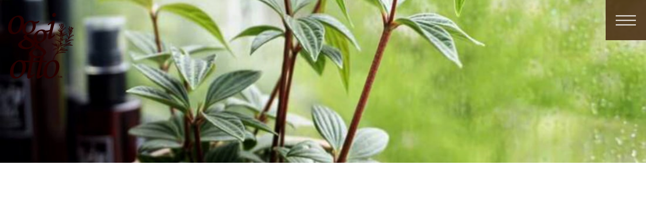

--- FILE ---
content_type: text/html; charset=UTF-8
request_url: https://oggiotto.com/info/article.php?id=15104
body_size: 20819
content:
<!doctype html>
<html><!-- InstanceBegin template="/Templates/tmp.dwt" codeOutsideHTMLIsLocked="false" -->
<head>
<!-- meta -->
<!-- Google Tag Manager -->
<script>(function(w,d,s,l,i){w[l]=w[l]||[];w[l].push({'gtm.start':
new Date().getTime(),event:'gtm.js'});var f=d.getElementsByTagName(s)[0],
j=d.createElement(s),dl=l!='dataLayer'?'&l='+l:'';j.async=true;j.src=
'https://www.googletagmanager.com/gtm.js?id='+i+dl;f.parentNode.insertBefore(j,f);
})(window,document,'script','dataLayer','GTM-ML4KQT8');</script>
<!-- End Google Tag Manager -->
<meta name="google-site-verification" content="44_KuWrJCxGeW6itfFNLKGcskSs1wF0ns38avrNvcos" />
<meta charset="UTF-8">
<meta http-equiv="Expires" content="0">
<meta http-equiv="X-UA-Compatible" content="IE=edgei">
<!--[if lt IE 9]>
<script src="http://css3-mediaqueries-js.googlecode.com/svn/trunk/css3-mediaqueries.js"></script>
<![endif]-->
<meta name="viewport" content="width=device-width,initial-scale=1.0">
<!-- favicon -->
<link rel="icon" href="../assets/favicon.ico" type="image/x-icon">
<link rel="apple-touch-icon" href="../assets/apple-touch-icon.png" sizes="180x180">
<!-- title -->
<!-- InstanceBeginEditable name="doctitle" -->
<title>oggi otto Music Shampoo リニューアルのお知らせ| オッジィオット oggi otto</title>
<!-- InstanceEndEditable -->
<!-- InstanceBeginEditable name="meta" -->
<!-- description -->
<meta name="description" content="テクノエイト株式会社「oggi otto(オッジィオット)」のお知らせページ。美容成分40%以上配合の高濃度美容液で髪を洗うという発想です。お客様一人ひとりに合わせたオーダーメイドトリートメントと日々のホームケアで内側からきれいな髪を作っていきます。">
<!-- OGP -->
<meta property="og:title" content="oggi otto Music Shampoo リニューアルのお知らせ | オッジィオット oggi otto" />
<meta property="og:type" content="article" />
<meta property="og:url" content="https://oggiotto.com/" />
<meta property="og:image" content="https://oggiotto.com/assets/img/ogp.jpg" />
<meta property="og:site_name"  content="オッジィオット oggi otto" />
<meta property="og:description" content="oggi otto Music Shampoo リニューアルのお知らせ" />
<meta name="keywords" content="oggi otto,oggiotto,オッジオット,オッジィオット,テクノエイト,シャンプー,魔法のシャンプー,セラム,トリートメント">
<!-- InstanceEndEditable -->
<!-- CSS -->
<link rel="stylesheet" href="../assets/css/common.css">
<link rel="stylesheet" href="../assets/css/perfect-scrollbar.min.css">
<!-- InstanceBeginEditable name="css" -->
<link rel="stylesheet" href="style.css">
<!-- InstanceEndEditable -->    
<!-- ionicon -->
<script src="https://unpkg.com/ionicons@4.5.10-0/dist/ionicons.js"></script>
<!-- jQuery -->
<script src="https://ajax.googleapis.com/ajax/libs/jquery/3.4.1/jquery.min.js"></script>
<!-- InstanceBeginEditable name="head" -->
<!-- InstanceEndEditable -->   
</head>
<body>
<!-- Google Tag Manager (noscript) -->
<noscript><iframe src="https://www.googletagmanager.com/ns.html?id=GTM-ML4KQT8"
height="0" width="0" style="display:none;visibility:hidden"></iframe></noscript>
<!-- End Google Tag Manager (noscript) -->
    <header class="header">
        <!-- #toggle -->
        <input type="checkbox" id="toggle">
        <label for="toggle" class="toggle_icon open">
            <div class="header_button_inner">
                <div><span><span></span></span></div>
                <div><span></span></div>
                <div><span><span></span></span></div>
            </div>
        </label>
        <label for="toggle" class="toggle_icon close"></label>
        <div class="header_inner">           
            <div class="header_wrap">
                <div class="header_logo">
                    <a href="../"><svg class="logo-img"><use xlink:href="#logo-img"></use></svg></a>
                </div>
                <nav class="header_navi">
                    <ul class="header_menu madecanvas">
                        <li><a href="../concept">CONCEPT<span class="f11">oggi&nbsp;ottoとは</span></a></li>
                        <li><a href="../info">INFORMATION<span class="f11">お知らせ</span></a></li>
                        <li><a href="../products">PRODUCT<span class="f11">商品一覧</span></a></li>
                        <li><a href="../column">COLUMN<span class="f11">コラム</span></a></li>
                        <li><a href="../contents">CONTENTS<span class="f11">特集コンテンツ</span></a></li>
                        <li><a href="../press">PRESS<span class="f11">プレス情報</span></a></li>
                        <li><a href="https://techno-eight.co.jp/recruit/" target="_blank">RECRUIT<span class="f11">求人情報</span></a></li>
                        <li><a href="../company/">COMPANY<span class="f11">会社概要</span></a></li>
                        <li><a href="../contact">CONTACT<span class="f11">お問合せ</span></a></li>
                        <li><a href="../inquiry/">INQUIRY<span class="f11">オッジィオット商品導入のお申し込み</span></a></li>
                    </ul>
                    <ul class="sns_list flexcentering">
                        <li><a href="https://www.instagram.com/oggiotto/" target="_blank"><i class="fab fa-instagram"></i></a></li>
                        <li><a href="https://www.facebook.com/oggiotto/" target="_blank"><i class="fab fa-facebook-f"></i></a></li>
                        <li><a href="https://twitter.com/oggiotto" target="_blank"><img src="../assets/img/icon/sns/drawer-x.svg" class="icon-x"></a></li>
                        <li><a href="https://www.youtube.com/channel/UC4XQ6yMwTf1YPrNX-AhTMkw" target="_blank"><i class="fab fa-youtube"></i></a></li>
                        <li><a href="https://www.tiktok.com/@oggiotto_official" target="_blank"><img src="../assets/img/icon/sns/drawer-tiktok.svg" class="icon-tiktok"></a></li>
                    </ul>
                </nav>
            </div>
        </div>
        <a class="members_box" target="_blank" href="https://www.techno-eight.com/aec/user/login"><div class="members_inner"><i class="fas fa-user f30"></i><p class="EvolveSans f11">MEMBERS</p></div></a>
    </header>
<!-- InstanceBeginEditable name="main" -->


<main class="main">
    <h1 class="clear">oggi otto Music Shampoo リニューアルのお知らせ</h1>
    <section class="mainV">
        <div class="main_logo"><a href="../"><svg class="logo-img"><use xlink:href="#logo-img"></use></svg></a></div>
        <img src="../img/top/keyV_info.jpg" alt="" class="ofi-cov">
    </section>
    <section class="info_article">
        <div class="sectiontitle fade-up">
            <h2 class="f30 madecanvas">INFORMATION</h2>
        </div>
                        		<article.php class="info_article_area">
			<div class="info_item box-item">
				<div class="info_box">
<!--
					<div class="info_img">
    					                            <img src="https://oggiotto.com/wp/wp-content/uploads/2021/01/radiko-300x188.png" alt="">
                                            </div>
-->
					<div class="info_caption">
						<dl>
							<dd class="category">
								<ul class="EvolveSans">
    								                                                                                                                        <li><a href="/info/?category=radio">RADIO</a></li>
                                                                            								</ul>
							</dd>
						</dl>
                        <h1 class="caption"><p>oggi otto Music Shampoo リニューアルのお知らせ</p></h1>
                        <p class="time EvolveSans"><time datetime="2024-03-31">2024.03.31</time></p>
                        <div class="details">
                            <p>好評放送中のラジオ番組『oggi otto Music Shampoo』</p>
<p>4月より新パーソナリティに長野美郷さんをお迎えし、リニューアルします。<br />
詳しい情報につきましては、番組公式HP・SNSをご覧ください。</p>
<p>装い新たに、日曜日を素敵な音楽で彩る『oggi otto Music Shampoo』にどうぞご期待ください！</p>
<p>&nbsp;</p>
<p>■番組概要<br />
番組名：oggi otto Music Shampoo<br />
放送局・放送日時：<br />
FM全国38局ネット　毎週日曜日 11:00～11:30<br />
DJ：長野美郷<br />
<a href="https://www.tfm.co.jp/shampoo/" target="_blank" rel="noopener">https://www.tfm.co.jp/shampoo/</a><br />
Instagram　<a href="https://www.instagram.com/music_shampoo/" rel="noopener" target="_blank">@music_shampoo</a><br />
X（旧Twitter） <a href="https://twitter.com/Music_Shampoo" rel="noopener" target="_blank">@Music_Shampoo</a><br />
&nbsp;</p>
<p>■長野美郷さんプロフィール<br />
1986年生まれ。キャスター、株式会社セント・フォース所属。<br />
<a href="https://www.centforce.com/profile/t_profile/nagano.html" rel="noopener" target="_blank">https://www.centforce.com/profile/t_profile/nagano.html</a><br />
Instagram　<a href="https://www.instagram.com/misato_nagano_1127/" rel="noopener" target="_blank">@misato_nagano_1127</a><br />
X（旧Twitter）　<a href="https://twitter.com/misatostaff" rel="noopener" target="_blank">@misatostaff</a></p>
                        </div>
					</div>
				</div>
			</div>
		</article.php>
        <div class="pager flex">
            <div class="next"><a href="/info/article.php?id=15259"><svg class="icon-arrow"><use xlink:href="#icon-arrow"></use></svg><span>NEXT</span></a></div>
            <div class="prev"><a href="/info/article.php?id=14994"><span>PREV</span><svg class="icon-arrow"><use xlink:href="#icon-arrow"></use></svg></a></div>
        </div>
            </section>
  </main>


<!-- InstanceEndEditable -->	
    <footer class="footer">
        <div class="">
            <nav class="footer_navi">
                <div class="contents_list_wrap">
                    <ul class="contents_list EvolveSans inner">
                        <li class="contents_item"><div class="viewall_wrap"><a href="../contents/qa" class="viewall EvolveSans f21"><p class="navi_inner">Q&amp;A<span class="f11">よくあるご質問</span><svg class="icon-arrow"><use xlink:href="#icon-arrow"></use></svg></p></a></div></li>
                        <li class="contents_item"><div class="viewall_wrap"><a href="https://www.techno-eight.com/aec/user/login" target="_blank" class="viewall EvolveSans f21"><p class="navi_inner">MEMBERS<span class="f11">サロン専用メンバーズサイト</span><svg class="icon-arrow"><use xlink:href="#icon-arrow"></use></svg></p></a></div></li>
                        <li class="contents_item"><div class="viewall_wrap"><a href="../contact" class="viewall EvolveSans f21"><p class="navi_inner">CONTACT<span class="f11">お問い合わせ</span><svg class="icon-arrow"><use xlink:href="#icon-arrow"></use></svg></p></a></div></li>
                    </ul>
                </div>
                <a href="https://www.techno-eight.co.jp/" target="_blank" class="techno-logo-wrap"><svg class="techno-logo"><use xlink:href="#techno-logo"></use></svg></a>
                <ul class="sns_list flexcentering">
                    <li><a href="https://www.instagram.com/oggiotto/" target="_blank"><i class="fab fa-instagram"></i></a></li>
                    <li><a href="https://www.facebook.com/oggiotto/" target="_blank"><i class="fab fa-facebook-f"></i></a></li>
                    <li><a href="https://twitter.com/oggiotto" target="_blank"><img src="../assets/img/icon/sns/footer-x.svg" class="icon-x"></a></li>
                    <li><a href="https://www.youtube.com/channel/UC4XQ6yMwTf1YPrNX-AhTMkw" target="_blank"><i class="fab fa-youtube"></i></a></li>
                    <li><a href="https://www.tiktok.com/@oggiotto_official" target="_blank"><img src="../assets/img/icon/sns/footer-tiktok.svg" class="icon-tiktok"></a></li>
                </ul>
            </nav>
            <p class="copy EvolveSans"><small>COPYRIGHT © Techno-Eight All Right Reseaved</small></p>
        </div>
    </footer>
</body>
<script src="//cdnjs.cloudflare.com/ajax/libs/gsap/latest/TweenMax.min.js"></script>
<script src="//cdnjs.cloudflare.com/ajax/libs/ScrollMagic/2.0.5/ScrollMagic.min.js"></script>
<script src="//cdnjs.cloudflare.com/ajax/libs/ScrollMagic/2.0.5/plugins/animation.gsap.min.js"></script>
<script scr="//cdnjs.cloudflare.com/ajax/libs/ScrollMagic/2.0.5/plugins/debug.addIndicators.min.js"></script>
<script src="../assets/js/anim.js" type="text/javascript"></script>
<script type="text/javascript" src="../assets/js/function.js"></script>
<!-- InstanceBeginEditable name="js" -->
<!-- JS -->
<script>
</script>
<!-- InstanceEndEditable -->    
<div class="svg-wrapper">
<!-- .icon-cart -->
<svg width="24" height="24" xmlns="http://www.w3.org/2000/svg" xmlns:xlink="http://www.w3.org/1999/xlink">
<symbol viewbox="0 0 512 512" id="icon-cart">
<path d="M175.4,374.4a39.8,39.8,0,1,0,39.8,39.8A39.92,39.92,0,0,0,175.4,374.4ZM56,56V95.8H95.8L167.44,247,139.58,294.8c-2,6-4,13.93-4,19.9a39.92,39.92,0,0,0,39.8,39.8H414.2V314.7H183.36a4.28,4.28,0,0,1-4-4v-2l17.91-33.83H344.55c15.92,0,27.86-8,33.83-19.9L450,125.65c4-4,4-6,4-10,0-11.94-8-19.9-19.9-19.9H139.58L121.67,56ZM374.4,374.4a39.8,39.8,0,1,0,39.8,39.8A39.92,39.92,0,0,0,374.4,374.4Z"/>
</symbol>
</svg>
<!-- .icon-btn_arrow -->
<svg width="30" height="30" xmlns="http://www.w3.org/2000/svg" xmlns:xlink="http://www.w3.org/1999/xlink">
<symbol viewBox="0 0 19.56 37.71" id="icon-btn_arrow">
<polyline points="0.35 0.35 18.85 18.85 0.35 37.35"/>
</symbol>
</svg>
<!-- .icon-arrow -->
<svg xmlns="http://www.w3.org/2000/svg" xmlns:xlink="http://www.w3.org/1999/xlink">
<symbol viewBox="0 0 150 40" id="icon-arrow">
<polyline points="0 20.35 150 20.35 130 0.35"/>
</symbol>
</svg>
<!-- .icon-line -->
<svg width="24" height="24" xmlns="http://www.w3.org/2000/svg" xmlns:xlink="http://www.w3.org/1999/xlink">
<symbol viewBox="0 0 146 139" id="icon-line">
<path d="M145.91,56.93c0,13.64-3.91,23.64-10.66,32.63A106.21,106.21,0,0,1,119.69,106,271.75,271.75,0,0,1,80.4,134c-2.84,1.69-5.89,3-8.88,4.46a5.86,5.86,0,0,1-2.25.55c-1.93.08-2.92-.86-2.7-3.13.21-2.11.61-4.19,1-6.28a23.57,23.57,0,0,0,.37-7.11A4.45,4.45,0,0,0,65.31,119a18,18,0,0,0-6.13-1.77,82,82,0,0,1-18.72-5.06,71.6,71.6,0,0,1-20-11.9C10.73,92,3.91,82,1.12,69.42a46.24,46.24,0,0,1-1-13.32,51.36,51.36,0,0,1,11.57-29A69,69,0,0,1,38.57,7,84,84,0,0,1,68.1.13c15.9-.82,31,2.15,45.07,9.67,10.87,5.8,19.8,13.73,26,24.5C143.61,42,145.89,50.3,145.91,56.93Zm-73.17.24,14.4,19.62a4,4,0,0,0,7.37-2.46V46.15c0-.23,0-.45,0-.68A3.94,3.94,0,0,0,91.92,42a3.72,3.72,0,0,0-4.09.81,4.46,4.46,0,0,0-1.3,3.46v16.9c-.3-.37-.46-.55-.61-.75L76.59,49.73l-4.45-6.09a3.94,3.94,0,0,0-4.06-1.81,3.63,3.63,0,0,0-3,2.63,7.54,7.54,0,0,0-.27,2.11V74a7.09,7.09,0,0,0,.26,2,4,4,0,0,0,4.27,2.7,4.19,4.19,0,0,0,3.42-4V64.35Zm34.55-7.53h10.62a3.84,3.84,0,0,0,3.77-3.91h0A3.8,3.8,0,0,0,118,41.8H103.19a3.73,3.73,0,0,0-3.73,3.73h0V74.88a3.81,3.81,0,0,0,3.76,3.82h14.72a3.89,3.89,0,0,0,3.74-3.78,3.74,3.74,0,0,0-3.38-4h-.21c-3.24-.06-6.48,0-9.72,0h-1.1V64.18h10.45a3.88,3.88,0,0,0,4-3.74,3.76,3.76,0,0,0-3.39-4.09,2.42,2.42,0,0,0-.38,0c-3.17,0-6.35,0-9.52,0h-1.11ZM33.86,70.82V45.87a4,4,0,0,0-3.92-4.08h-.26A3.9,3.9,0,0,0,26,45.89S26,46,26,46V75.17a3.9,3.9,0,0,0,3.7,3.53H44.62a4,4,0,0,0,3.68-4.3c0-.16,0-.32-.07-.48a3.78,3.78,0,0,0-4-3.08C40.85,70.81,37.42,70.82,33.86,70.82ZM59.58,60.27V46a4.16,4.16,0,0,0-2.68-4c-2.66-1-5.29,1-5.31,4.12q-.06,14.13,0,28.27a5.23,5.23,0,0,0,.51,2.16,4,4,0,0,0,4.25,2.11,4.21,4.21,0,0,0,3.21-4C59.59,69.83,59.58,65.05,59.58,60.27Z"/>
</symbol>
</svg>
<!-- .techno-logo -->
<svg width="360" height="52" xmlns="http://www.w3.org/2000/svg" xmlns:xlink="http://www.w3.org/1999/xlink">
<symbol viewBox="0 0 360 52" id="techno-logo">
<path d="M0,8.66l1.5-7.5H34.75L33.66,8.53H21.4l-7.18,33H4.77L12,8.48ZM80.44,23h8.94s1.5-10.7-11.18-10.7S62.32,26.85,62.32,26.85s-3.75,15.81,9.41,15.81S87.19,31.14,87.19,31.14H78.68s-1.7,6-5.93,5.11c-3.75-.82-1.23-10-1.23-10s2.66-8.85,6.55-8.17C81.16,18.6,80.44,23,80.44,23Zm9.62,18.39h8.79L102.93,24s1-5.79,6.13-5.79,3.49,6.47,3.49,6.47l-3.62,16.76h8.93s1.77-6.82,3.27-14.86.68-12.4-4.71-14.1-11.57,3-11.57,3L107.63.61H99.05Zm34.68.28h9.2L138,23.17s.75-5.18,5.73-5.11c5.66.08,3.81,5.31,3.81,5.31l-3.88,18.41h8.93l4.83-21.13s1.5-6.07-4.49-8.11-13.42,2.93-13.42,2.93l.27-2.86-8.59.07ZM199,23.1l-1.5,6.82L212.1,30l1.29-6.82ZM215.7,41.29h28.76L246,34.07H226.81l2.32-10.42h17.24l1.56-6.88H230.42l2.18-9.69h18.67L252.84.21h-28ZM259.38.34l-1.57,7.5H267L268.44.41Zm-8.85,41.3h9l6.13-29.1h-8.79Zm51.71-.48h8.52s3.89-16.71,4.63-18.74c1-2.58,2.79-5,6.61-4.5,4.09.51,2.73,4.9,2.73,4.9L321,41.09h8.65s3.86-17.79,4.22-20.17c.55-3.54-.26-8.31-7-8.93-6.56-.59-9.81,2.93-9.81,2.93L319.75,0H311.1Zm36.94-22.89h4.9s-2.33,10.46-3.34,16.48c-1,5.66,5.45,6.49,6.27,6.54,5.18.35,8-1,8-1l1.1-6.35a4.6,4.6,0,0,1-5.25.62c-1.58-.92-.82-3.07-.82-3.07l3.07-13.69h6.61l1-5.93h-6.06l1.43-8L346.46,7.3l-.81,4.49H340ZM39.11,29.64c-1.09,5.73,1.18,6.57,2.27,6.91,5.07,1.54,7.18-3.46,7.18-3.46h8.08c-5.36,10.72-15.71,9.73-15.71,9.73s-14.72-.73-10.18-16C35.48,11,48.47,12.11,48.47,12.11,62.92,12.11,58,29.64,58,29.64Zm1.75-5.59h9.27s1.43-5.72-3-5.72C41.33,18.33,40.86,24.05,40.86,24.05Zm151.6,4.63c-4,11-15.59,17.39-25,12.2s-4.93-17.14-1.63-21.53a19.38,19.38,0,0,1,15.67-7.63C188.31,11.72,196.16,18.63,192.46,28.68Zm-11-10.48c-6.74-2-9.2,6.61-9.2,6.61s-3.48,9.27,1.3,11c3.88,1.43,6.6-.48,9.13-5.52S185.11,19.29,181.5,18.2Zm119.31-6-6.14,28.14S292,52.67,279.89,52.67,266,48.79,266,43.54h8.58a4.62,4.62,0,0,0,4.77,3.62c1.92,0,6.55-.69,6.55-8.93,0,0-1.78,3.06-9.27,2.52s-9.88-9.8-7.09-16.56,7.41-11.4,13.9-11.92c5.86-.48,8.11,3,8.11,3l1.71-3.07ZM286.3,18.4c-4-1-6.62,3.82-7.36,5s-3.47,9.41.89,11.18c5.27,2.14,8.18-4.77,8.85-6.75S290.32,19.42,286.3,18.4Z"/>
</symbol>
</svg>
<!-- .logo-svg -->
<svg width="60" height="60" xmlns="http://www.w3.org/2000/svg" xmlns:xlink="http://www.w3.org/1999/xlink">
<symbol viewBox="0 0 201.73 203.15" id="logo-img">
<path class="cls-1" d="M198.9,81.95c-3.86-1.63-9,.54-12,2.64-.62.44-1.56.89-1.9,1.52-.63,0-1-.61-1.43-.91.36-.42,1-.69,1.3-1.17.14-.26.11-.62.25-.88a1,1,0,0,0-.49-.83.73.73,0,0,1,.2-.71c.11,0,.11,0,.27.12.64-.12.71-.68.7-1.22l.16,0a3.06,3.06,0,0,1,0,1.1,1.19,1.19,0,0,1,.21.21c.43-.14.84-1,1.08-1.37.54-.77,1.26-1.4,1.78-2.17a11.23,11.23,0,0,1,.7-1.22,31.7,31.7,0,0,1,2.56-2,14.44,14.44,0,0,1,2.88-2.12,31.79,31.79,0,0,1,3.35-1.37c.35-.14,1,0,1.31-.16a5,5,0,0,0,1.92-1.87,2,2,0,0,0-.57-1.23c-.67-1.17-2.62-.37-4.1-.42-2.51-.09-4.95,3.08-6.06,4.39-.44.51-1.06.81-1.43,1.35h-.08a17.9,17.9,0,0,1,.88-3.85,10.8,10.8,0,0,1,.39-2.42,7.16,7.16,0,0,1,1.06-1c.47-.49.9-1.11,1.38-1.6a13,13,0,0,0,2.64-2.92c.83-1.66,1.29-3.77,2.87-4.89,0-.15,0-.08.05-.18-.15-.6-.4-.51-.73-.79l-1.13.21c-.85.44-1.3,1.39-1.9,2a17.15,17.15,0,0,0-2.9,3.81,7.74,7.74,0,0,1-.84,1.83c0,.05,0,.11,0,.16l-.08,0a7.21,7.21,0,0,1,.09-2.28c.06-.45.95-.78,1.21-1.15s.55-1.23.95-1.68c.15-.17.37-.19.52-.35.51-.52.95-1.15,1.45-1.69a15.22,15.22,0,0,0,2.19-3.59c.26-.62.28-1.28.58-1.86a5.9,5.9,0,0,1,.76-.9,7.23,7.23,0,0,0,.68-1.3,10.38,10.38,0,0,1,.81-1.07c.31-.47.26-1.27.51-1.77-.25-.62-1.91-.75-2.82-.32-1.26.6-1.64,2.28-2.38,3.46v.08h-.07a11.08,11.08,0,0,1,.42-2.26,13.69,13.69,0,0,0,.06-1.94c.06-.58,0-1.39-.4-1.69a1.43,1.43,0,0,0-1.61.38,2.83,2.83,0,0,0-.61-.56c-.72.22-.51,1.39-.63,2-.22,1.28-.14,2.78-.42,4.1a11.49,11.49,0,0,0-.69,3.06l-.16,0a13.69,13.69,0,0,0-.2-2.89,18.72,18.72,0,0,0-.77-4.64q-.25-1.09-.49-2.17c-.24-.45-.72-.62-1-1a5.53,5.53,0,0,0-1.46.69l-.12.27c-.16.07-.33-.08-.59-.06.28,1.25.74,3.27,1.51,4.08.1.11.06,1.17.19,1.47a19,19,0,0,1,.69,4.65c-.27-.26-.23-.63-.44-1-.72-1.29-1.22-3.67-2.46-4.24-.35-.16-.67.14-1,.1s-.31-.31-.53-.15-.15,0-.23.13c-.4.82.85,3,1.18,3.64.67,1.29,1.16,2.4,1.85,3.68.11.21,1,1.39.91,1.76l-.23.13.21,1.13a8.25,8.25,0,0,1,0,2.52c0,.05,0,.11,0,.16-.78-.65-.9-2.16-1.42-3.17a18.25,18.25,0,0,0-2.68-3.61c-1.1.46-.24,3.72.32,4.88.47,1,1.16,1.81,1.61,2.8s.43,2.45.9,3.52a5.52,5.52,0,0,1,.58,2.24,34.54,34.54,0,0,1-1.07,4.64,14.21,14.21,0,0,1-.84,3.17.45.45,0,0,1,0,.08H186a.44.44,0,0,0,0-.08l-.08,0c0-.37,0-.74,0-1.1a14.43,14.43,0,0,0-1.85-3.68,1.21,1.21,0,0,0-.3-.7c-.65-.55-2.07-1.33-2.48-2.06h-.08c0-.06,0-.11,0-.16l.16,0c-.16-.34-1.3-.83-1.61-.54-1.64.49,0,2.35.57,3.08,1.31,1.83,2.32,4,3.47,6.07.25.43,1.11,1.91,1,2.66a27.37,27.37,0,0,1-1.24,2.83V82l-.47.17a4.7,4.7,0,0,0-1.28,1.24h-.08a16.79,16.79,0,0,0-.33-3.12c-.38-.26-.65-.71-1.15-.79-.2-.14-.75.49-.88.67a4.68,4.68,0,0,0-.73,3.32c-.89-.09-2.64-.73-3.59.08-.28.24-.18.64-.32,1a4.88,4.88,0,0,0,3.42,1.3l0,.08a11.78,11.78,0,0,0-2.74,2.85c-.1.23-.08.5-.2.71.15.67.64,1.57,1.16,1.72a1.21,1.21,0,0,0,.95.16,12.16,12.16,0,0,0,1-1.18c.11-.23.11-.55.28-.73s.58-.41.79-.73l.16,0c.08.85-.57,1.46-.87,2.09-.54,1.12-1.41,2-1.94,3.12-.21.43-.22.89-.43,1.34l.13.23c.64-.26.77-.9,1.08-1.38a23.92,23.92,0,0,0,1.72-2.49,9,9,0,0,1,.54-1.19s0-.06,0-.08h.08A1.18,1.18,0,0,0,181,91a17.6,17.6,0,0,1-2.67,3.68c-.35.38-.36,1-.67,1.38v0A29.79,29.79,0,0,0,168.73,98c-.86.38-2,.4-2.59,1-.46-.13-1.83-1.77-2.41-2.15,0-.56.36-.63.66-1a4.55,4.55,0,0,1,1.83.84h.08c-.06.35-.28.36-.38.66h-.09a1.48,1.48,0,0,0,.61.56c.31.11.91-.43,1.14-.63-.22-1.18-1.2-1.28-1.92-1.74-.15,0-.08,0-.18-.05a7.3,7.3,0,0,0,1.86-.84c-.28-.84-.93-1-1.52-1.4a3.77,3.77,0,0,0-2.3,1.18l-.08,0a5.84,5.84,0,0,1,.19-1.21c.14-.92-.11-2.82-.68-3.22-.15-.25-.21-.26-.55-.24,0-.29.18-.43.06-.6a16.9,16.9,0,0,1,2.5-1.89c-.14-.18,0-.06-.19-.13.14-.48,1-1.14,1.41-1.43a6.49,6.49,0,0,0,.59.9c.16.16.47.15.64.3.16-.06.15,0,.23-.13.81-.24.85-1.21,1.17-1.81.63-.73,1.78-.93,2.76-1.43a44.33,44.33,0,0,1,7.48-3.06c-.15-.17-.26-.08-.45-.17,0,0-.06-.48-.2-.63-.33-.54-1.42-.39-2.11-.11a7.48,7.48,0,0,0-1.05.19c-1.16.49-2.46.93-3.5,1.48-.4.22-.89.26-1.16.55-.87.11-1.79-1.61-2.21-1.94,0-.05,0-.11,0-.16a4.48,4.48,0,0,0,2.06-.63,1.43,1.43,0,0,0-.17-.47c-.48,0-.66,0-.85.41l-.32.06a1.39,1.39,0,0,0,.17-.45,6.83,6.83,0,0,1-1.45-1.49c.19-.13.4-.44.58-.53s1.39-.11,1.11-.79c-.47-1.14-2.16-.4-2.43.45l-.16,0c0-.53.31-2.76-.08-3.17,0-1,2.1-1.94,3-2.48,2.09-1.3,4.66-2.62,6.72-4,.74-.5,1.73-.58,2.11-1.31h.08l0-.16c-1.9.07-5.25,2.22-6.65,3.07-1,.59-2.17.93-2.87,1.7L169,70c.23-.68,1.67-1.33,2.26-1.84a20.35,20.35,0,0,1,4.38-2.65l1.82-.59a11.71,11.71,0,0,1,2.58-1,2.38,2.38,0,0,0,.87.18c-.16.61-2.25,2-2.91,2.38-.4.21-.71.16-1.11.37A55.18,55.18,0,0,0,171.59,70c-.52.35-1,.49-1.51.87-.65.5-1.49,1-2.15,1.57-.23.2-.32.47-.63.62,0,.17,0,.16,0,.26s.05.19.22.29.61-.33.83-.49c.88-.62,1.78-1.24,2.66-1.92.68-.52,1.27-.47,2-1,1.1-.72,2.33-1.66,3.42-2.39,1.24-.83,2.7-1.22,3.89-2.06a13,13,0,0,0,1.9-1.94,3.49,3.49,0,0,0-.52-.57c-3,0-7.8,2.22-9.9,3.59a8.67,8.67,0,0,0-2.43,1.79h-.08c.12-.71,1.19-1.57,1.62-2.14a27.39,27.39,0,0,1,2.65-3.34,17.48,17.48,0,0,0,3-3.16,1.09,1.09,0,0,0-.28-.62c-.89.27-1.72,1.76-2.33,2.36s-1.27,1.07-1.87,1.69c-.14.14-.19.41-.31.56-.84,1-1.65,1.87-2.5,2.81S168,69.07,167.16,70l0,.08h-.08a16.64,16.64,0,0,1,1.6-3.57c.24-.47.84-.93,1-1.44l-.13-.23c0-.25.49-.56.61-.78a11.87,11.87,0,0,1,2.13-3c.19-.13.41-.06.55-.18a21,21,0,0,1,1.8-1.59c.52-.35,1.39-.19,1.72-.65l.08,0a.7.7,0,0,0-.56-.32c-.8-.32-2,.6-2.5,1A17.45,17.45,0,0,0,168.75,65h-.08a2.92,2.92,0,0,1,.61-1.2c-.14-.18,0-.06-.19-.13,0-.34.1-.32.14-.61l.24,0a1.68,1.68,0,0,1,.65-1,1.09,1.09,0,0,0-1.63-.2h-.08c0-.14,0-.28,0-.42s0,0-.1-.07c-1.35.29-1.33,1.8-2,2.56l0,.16h-.08a21.54,21.54,0,0,1,.07-4.12c.05-.75-.28-1.54,0-2.1.13-.36.49-.43.71-.72s.22-.61.43-.83c.51-.56,1.05-1,1.54-1.63,2-2.39,4.73-4.44,7.08-6.59a8,8,0,0,0,1.41-2.36c.08-.25,0-.48.12-.69-.13-.74-.35-.49-.73-.79-.57.25-1.23.63-1.76.91a14.37,14.37,0,0,0-2.17,1,40,40,0,0,0-3.45,3.07c-.2.2-.33.57-.53.77a12.16,12.16,0,0,0-2.65,3.34h-.08c0-.83-.23-3.88,0-4.45v-.08c.15-.06.11,0,.18.05a1.81,1.81,0,0,1,.58,0q.18.72.35,1.44l.49-.09c-.06-1,.44-3.14.06-4.2H168a7.09,7.09,0,0,0,1,.4c.49,0,.65-.31.83-.49-.19-1.1-.54-1.14-.94-1.92a3.33,3.33,0,0,0,.9-.58c.08.08.06.06.12.23.83-.36,1-1.27,1.7-1.74a.84.84,0,0,1,.06-.6c-.18-1.11-1.6-1.32-2.64-1.11l0-.16c.39-.26.65,0,1.06-.19a2.71,2.71,0,0,0,1-.86c.11-.2.1-.5.2-.71a1.57,1.57,0,0,0-.7-1,2,2,0,0,0-.87-.18c0-.75.7-2.86.2-3.47a.94.94,0,0,0-1.3-.26,7.27,7.27,0,0,0-.59.44,11.42,11.42,0,0,0-1.26,1.82l0,.08c-.28,0-.33-.12-.48-.33l-.74.06a3.77,3.77,0,0,0-.71-1.55c-.36-.61-1.13-.53-1.67-.87-1.34.23-1.26.64-1.86,1.27,0,.54-.14,1.9.46,2.51l0,.08a2,2,0,0,0-1.47.69c-.6-.76-1.42-1.43-2.07-2.13a1.81,1.81,0,0,0-1.29.32c-.28.13-.29.25-.5.43.43,2.35,1.49,3.26,2.6,4.55.53.61.67,1.24,1.58,1.3-.26.63-.32,1.57.44,1.93-.36.77-1.69-.19-1.26,1.32a4.94,4.94,0,0,0,1.92,0,.81.81,0,0,0,0,.08c-.42.33-.63.83-1,1.12,0,.34,0,.68.16.89.43.7,1-.34,1.12-.71l.16,0a2.66,2.66,0,0,0,.12,2l.27.12c.09.18,0,.23,0,.34A1.48,1.48,0,0,0,163,50a1.8,1.8,0,0,0,1.24-1h.08a26.58,26.58,0,0,1,.08,4.93c-.07.94.18,1.55-.18,2.21l-.08,0A13.13,13.13,0,0,0,160,48.74c-.56-.51-1.45-.39-2.08-.79a1.59,1.59,0,0,0-.9.58c-.21.31.34,1.91.7,2.39a23.34,23.34,0,0,0,1.77,2.35,16.18,16.18,0,0,1,1.32,1.26c.46.6.62,1.45,1.18,1.88,0,.06,0,.11,0,.16-.44-.15-.78-.74-1.11-1s-1-.51-1.33-.84-.72-.7-1.11-1.05c-.14-.13-.4-.12-.55-.24-.32-.27-.57-.7-.92-.92-.66-.41-1.87-.22-2.61-.52-1,.16-.94.37-1.24,1,.19,1,.77,1.3,1.26,1.86s.66.92,1.08,1.31a43.89,43.89,0,0,0,4,2.78c.62.45,1,1.21,1.64,1.62-.07.24-.07.23-.36.32a6.39,6.39,0,0,0,.47,3.44c-.64-.42-3-2.06-4.11-.92-.25.11-.17.12-.37.24a1.64,1.64,0,0,0,.45,1.09c.44.79,1.83.61,2.54,1,.15,0,.08,0,.18.05-.51.33-1.18.61-1.66,1,.08.23.09.26.24.37.55.27,2.28-.49,2.68-.91l.16,0c-.1.5-.61.71-.89,1.09a4.79,4.79,0,0,0-.82,2.33l-.16,0a11.54,11.54,0,0,0-3.34-2.23c-1.57-.9-5.18-3.06-7.86-1.73-.31.16-.43.46-.72.64,0,.13.05.27.08.4,1.07-.06,2.49,1.78,3.35,2.23.5.26,1,.33,1.53.55,1.05.44,2.1,1.08,3.14,1.6.77.38,1.3,1.23,2.06,1.63,2,1.05,3.39,1.14,4.26,4l-.71.21a3.25,3.25,0,0,1-.77.81c.19,1.16,1.31,1.6,2.1,1.88l.06.32c-.45-.09-.67-.52-1.12-.63a4.1,4.1,0,0,0-3.22,1.18,1.71,1.71,0,0,0,.19.55,1.9,1.9,0,0,0,.62-.28c.49-.25,1.28.11,1.63.2,0,.38-.23.78-.06,1a.83.83,0,0,0,.88.68,9.87,9.87,0,0,1-.48,2.44.45.45,0,0,0,0,.08c-.4-.37-.53-1.07-.87-1.52-1.12-1.48-2.61-3.34-4.33-4-.46-.17-1.68-.91-2.33-.33a1.55,1.55,0,0,0-.47.17c.29,1.29,1.17,1.48,1.83,2.18,1.21,1.26,2,2.77,3.19,4.1.45.51,1.69,2,1.5,2.66l0,.08-.08,0c-.62-.65-1.49-1-2.14-1.62a14.57,14.57,0,0,0-8.5-4.3c-1.57-.21-3.93-.41-5.22.8a2.13,2.13,0,0,1,0,.84l.13.23c.44-.2.57-.81,1-1,.65-.33,2,.08,2.46.13,1.11.12,1.92-.13,2.78.07a16.86,16.86,0,0,1,3.71,1.49c.54.27,1,.81,1.54,1.06v.08a18.77,18.77,0,0,1-2.81-1.16c-.5-.18-1.1-.07-1.56-.3a2.7,2.7,0,0,0-.79.23l0,.24.68,0c.43.15.73.47,1.12.63l0,.08a6.61,6.61,0,0,1-1.71-.61,20.8,20.8,0,0,0-2.7-.59,8.55,8.55,0,0,0-1.94-.48c-.07.08,0,0-.15.11.26.61.85.48,1.38.67,1.23.43,2.54.59,3.79,1a18,18,0,0,1,2.06.71c.46.22,1,.9,1.47,1.15a15.16,15.16,0,0,1,3.8,2.4c.52.5.91,1.31,1.5,1.74a8,8,0,0,1-.46,2.1c-.42,1.83-.87,3.55-1.37,5.28a14.12,14.12,0,0,1-1,3.46c0,.19.06.23.14.31.78.37.8-.94,1-1.44A32.7,32.7,0,0,0,158.91,98a8.65,8.65,0,0,1,.59-2.29s0-.06,0-.08h.08a1.65,1.65,0,0,0,.57.4c0,1.5-1.07,2.59-1.47,3.79a11.87,11.87,0,0,1-.38,1.58c.12.67.29.67.6,1l.49-.09c0-.13-.05-.27-.07-.4a2.82,2.82,0,0,0,.86-1.67c.4-.49,1.1-.65,1.44-1.27l.16,0a5,5,0,0,1-.13,1.11,1,1,0,0,0,.65.8c-.46.68-1.41.93-2.08,1.47l-.12.27c-.47.44-1,.69-1.47,1.11a16.77,16.77,0,0,0-1.93,2.28c-.18.42-.12.81-.37,1.16.1.31.13.24.25.45-.49.69-.47,1.76-.78,2.57-.78,2-1.64,4.12-2.48,6.08a9.89,9.89,0,0,1-1.54,3c.06.16.05.15.13.23a8.28,8.28,0,0,1-1.2,2.57c0,.25.13.31.09.49.15.2.15.19.45.17l0,.08a10.15,10.15,0,0,0-1.48,1.53,35.55,35.55,0,0,0-3.43,3.65h-.08a24.13,24.13,0,0,1,2.22-3.43c.72-1.15,1.19-2.51,1.84-3.69.46-.86.7-1.8,1.09-2.71.59-1.39,1.34-2.79,1.91-4.21a23.17,23.17,0,0,1,.74-2.32l.33-.06a5.69,5.69,0,0,0,.41-.49c.06-.22-.11-.36-.27-.54a20.54,20.54,0,0,0,1.34-4.1c0-.2,0-.2-.22-.3.09-.61.5-1.14.59-1.79.18-1.25,0-2.68.12-3.88.19-2-.53-4.51-.51-6.36a5.49,5.49,0,0,0-1.23-2.62c-.38-.27-.82-.18-1.15-.29s-.81-.31-1.11-.13l-.23.12c.11.42.23.46.59.48-.08.22-.14.19-.45.25,0,2.75,1.31,5.72,1.47,7.95,0,.68.36,1.57.13,2.07l0,.08c-.39-.35-.5-1.05-.79-1.53a21.41,21.41,0,0,0-2.39-3.41,19.78,19.78,0,0,0-3.94-3.21,6.1,6.1,0,0,1-1.38-.67l-.57.1c.14.4.31.36.59.48-.09.24,0,.09-.31.14a1,1,0,0,0,.38.26,3.06,3.06,0,0,1-.64,1,8.39,8.39,0,0,0,1.73,3.45c-.73-.24-1.15-1.06-1.84-1.34-1.19-.47-2.18-1.23-3.34-1.73-.76-.33-1.62-.33-2.38-.65s-2.73-1.36-4.21-.56c-.22.12-.33.38-.57.53,0,1.52,2.1,2.7,3.11,3.2,1.19.6,2.18,1.67,3.42,2.22,1,.43,1.94.75,2.91,1.22.41.2.8.62,1.23.78s1,.22,1.15.29c.93.58,1.88,1.2,2.77,1.84.31.22.5.55.88.68l0,.24c.37,0,.34.22.58.4,0,0,0,.16.09.07l0-.08a11.41,11.41,0,0,1,2.17,2.2c.23.25.32.6.57.82a.69.69,0,0,1,0,.42s-1.54-.26-1.9-.32a11.07,11.07,0,0,0-4.68.11l-1.14.21c-2.58,1.19-5.16,2.31-6.86,4.12-.35.37-.41,1-.65,1.46l-.36.32c-.1.28,0,.4-.14.61a.72.72,0,0,0,.16.39c.63.8,3.58-.25,4.25-.62,2.32-1.29,5.11-3.29,8.22-3.61.93-.1,2.22-.53,2.71-.33l.64-.12a8.67,8.67,0,0,1-.79,2.07c-.57,1.47-1.12,2.8-1.74,4.18-1.06,2.34-2,4.61-3.17,6.87-.28.55-.86,1-1.14,1.55a12.1,12.1,0,0,1-1.61,2.65,6.77,6.77,0,0,0-1.09,1.37c-.89,1.77-2.21,3.33-3.08,5.1-.4.8-.67,1.63-1,2.46s-1,1.67-1.38,2.52c-.5,1.14-.77,2.29-1.3,3.42a5.77,5.77,0,0,0-1,2.53l.4-.07a27,27,0,0,0,2.39-5.22,45.3,45.3,0,0,1,3.86-7.25c.79-1.19,1.22-2.67,2.25-3.69.06-.1,0,0,.07-.1a1.06,1.06,0,0,1,.14.31,1.53,1.53,0,0,0,.77-.81H146c-.06.1,0,0-.07.1-.08.3-.34.42-.46.67-.3.62-.42,1.29-.74,1.9-.12.24-.4.46-.54.69s-.11.67-.24,1c-.34.78-.86,1.54-1.24,2.33-.3.61-.8,1.18-1.1,1.79-.13.26-.15.69-.34.9l-.32.06a1.8,1.8,0,0,0-.3,1.06,11.7,11.7,0,0,0-1.56,2.89c-.48,1-.79,2.16-1.2,3.28a36.59,36.59,0,0,0-10.21,3.67c-10.37,5.5-19,17.86-19,34.1a30.52,30.52,0,0,0,.29,4.16c-3.16,3-8.59,6.58-10.57,6.58-1.37,0-2-1.37-.75-7.49L105,152.56h.77l.08-.12h11.05l3.73-4.88H106.15l3.47-15c4.25-3,7.15-6.7,7.15-10.93,0-5.37-4.87-10.24-16.86-16.61-6-3.13-9-5.37-9-7.24,0-1.5,1-2.75,2.5-4a37.31,37.31,0,0,0,16.11-7.24A24.47,24.47,0,0,0,119,67.47a19.31,19.31,0,0,0-1-7,12.08,12.08,0,0,0,3.24-.38,14.23,14.23,0,0,0,6.18-3.27l-3,12.5c-2.5,10.24-.88,12.23,1.62,12.23,4.37,0,14.11-7.37,18.24-12.49l-1.62-2.61c-2.88,2.61-7.24,5.87-8.74,5.87-.76,0-1-1-.25-4l8.62-34.47C143.66,28,143.77,24,141,24c-3.37,0-12.11,5.12-19,11.87l1.5,2.87c3.75-3.25,7.49-5.37,8.49-5.37s.88,1.25.13,4l-3.61,14.92c-2.51,1.33-6.82,2.47-13.39,2.59a16.24,16.24,0,0,0-10.62-3.49c-4.49,0-10.87,2.12-16,6.25A27,27,0,0,0,78.06,78.46a17.51,17.51,0,0,0,2.48,9.76C78,85,73.35,81.61,66,77.68c-6-3.12-9-5.37-9-7.24,0-1.5,1-2.75,2.5-4a37.28,37.28,0,0,0,16.1-7.25,24.48,24.48,0,0,0,9.49-19.11,19.23,19.23,0,0,0-1-7,12.51,12.51,0,0,0,3.25-.37c2-.38,5.24-1.87,8.87-5.87l-.87-2.37c-2.38,1.5-6.87,2.87-14.11,3A16.26,16.26,0,0,0,70.59,24c-4.49,0-10.86,2.12-16,6.25A28.08,28.08,0,0,0,47.77,38a41.64,41.64,0,0,0,1.31-10.19c0-12.36-6.25-19.48-16.61-19.48-3.88,0-9,1.63-13.49,4C8.62,17.85,0,30.21,0,46.45,0,56.56,4.62,65.93,16.49,65.93c7,0,13.86-3.37,19.23-7.87A35.15,35.15,0,0,0,44.5,46.77a24.42,24.42,0,0,0-.39,4.3c0,8.49,3.75,13.62,10.87,15.24-5.87,3.5-7.62,5.75-7.62,7.75-.12,1.62,1.5,4.12,4.63,6.12-13.74,7-20.86,12.61-21,18-.25,7.75,10.25,14,22.36,14s29.48-7.5,29.48-17.86A9.39,9.39,0,0,0,81.08,89a13.26,13.26,0,0,0,7.84,4.72c-5.87,3.49-7.61,5.74-7.61,7.74-.13,1.62,1.5,4.12,4.62,6.12-13.74,7-20.85,12.62-21,18-.12,3.81,2.35,7.25,6.33,9.77l-3,12.27H46.91a17,17,0,0,0-8.38-2c-3.87,0-9,1.62-13.49,4-10.37,5.5-19,17.86-19,34.1,0,10.11,4.61,19.48,16.48,19.48,7,0,13.87-3.37,19.24-7.87,8.74-7.24,13.36-19.48,13.36-30.23,0-5.17-1.11-9.42-3.14-12.62H67.31l-7.37,34.23c-2.75,12.87-.25,16.48,2.62,16.48,6.62,0,16-8.36,20.11-13.36l-1.75-2.63c-3,3.13-9.11,7.25-11.24,7.25-1.38,0-2-1.37-.75-7.49l7.37-34.47,19.72.08-7.36,34.14c-2.75,12.87-.25,16.48,2.63,16.48,5.87,0,13.89-6.57,18.5-11.54,2,6.58,6.76,11.54,15.38,11.54,7,0,13.87-3.37,19.23-7.87,8.74-7.24,13.36-19.48,13.36-30.23,0-12.36-6.24-19.48-16.6-19.48a16.57,16.57,0,0,0-1.71.1c.18-.53.36-1.05.57-1.55,1.27-3,2.52-5.92,3.91-8.77.46-.95,1.1-1.83,1.58-2.81l.74-1c.25-.65.45-1.21.75-1.82.17-.35.55-.64.74-1,.07-.13,0-.32.08-.43.73-.83,4.15-1.71,5.45-2.26l1.06-.19a16.94,16.94,0,0,1,3.2-.84l1.62-.3a6.43,6.43,0,0,1,1.86-.34l1-.28a22.6,22.6,0,0,1,4.65-.69c2.09.1,4.2-.25,6.12,0a25.93,25.93,0,0,0,3,.28c.07-.08,0,0,.15-.11a2,2,0,0,0-.33-.44c0-.06,0-.11,0-.16l1.22-.23c.08,0,.23-.27.28-.3l.16,0a1,1,0,0,0-.23-.79c-.13-.17-.23-.14-.38-.27l-.24,0c.08.13,0,.08.11.15s0,.23,0,.34-.31.17-.38.24c-.43,0-.71-.34-1.09-.47a15.73,15.73,0,0,0-2.78-.49,33.87,33.87,0,0,0-15.34,1.33c-1.08.35-4.55,1.3-5.16,2l-.32.06v-.08c.77-.42,1.56-1.11,2.29-1.6a41.4,41.4,0,0,1,4.16-2L161,120l1.15-.13a8.1,8.1,0,0,1,1.31-.16,23.61,23.61,0,0,1,2.61-.4c1.76.08,3.64,0,5.23.21.75.11,1.33,0,2,.13a19.78,19.78,0,0,1,2.86,1c.46.18.75.13,1.09.47l.16,0c0-.15,0-.08.05-.18-.51-1.52-4.08-2-5.69-2.22a28,28,0,0,0-15.18,2.22c-1.23.63-3.17,1.06-4,2.08h-.08a23.44,23.44,0,0,1,3.36-3.14c.34-.2.39.08.58,0s.61-.75.92-.92.53.11.78-.31c0-.05-.16-.37-.27-.54-2.05-.07-3.26,1.54-4.38,2.57a7.63,7.63,0,0,0-1.65,1.56h-.08c.09-1.21,2.31-2,2.7-3.1.09-.1-.1-.21-.22-.3.24-.29.65-.45.87-.74.17,0,.16,0,.26,0s.06.06.12.23c1-.33,2-.82,3.06-1.15a17.12,17.12,0,0,1,4.81-.3c1.4.08,2.67-.41,4-.33,2,.11,4.21,0,6.16.2,1.36.13,2.71,0,4,.11.9.06,1.82-.45,2.48-.2l.88-.17a.65.65,0,0,0-.49-.41V116c.29-.09.48-.23.73-.13l.26,0,.16.39c.87,0,1.67.63,2.42,0-.22-1.2-.92-1-1.39-1.59-.27-.35-.08-.6-.32-.86-.71-.79-2-.83-3.2-1s-2.31-.19-3.4-.29c-.61-.05-1.5.2-1.9.18a29.84,29.84,0,0,0-5.17.12c.26-.26.68-.19,1.1-.37.67-.29,1.75-.49,2.45-.79l1.3-.24c.25-.13.31-.38.57-.52a1.33,1.33,0,0,0-.33-.44,3.65,3.65,0,0,0-2,.28c-1.63.68-3.58,1-5.05,1.69-.64.28-1.61.21-2.06.63l-.49.09,0-.08c1.49-.64,2.92-1.45,4.46-2.17l2.87-.78a7.26,7.26,0,0,1,3.28-.44l.26,0,0,.16c-.25.32-.41.49-.69.8h-.08l0,.08a6.17,6.17,0,0,0,1.83-1c-1.4-1.86-4.52-.92-6.78.08-.8.35-2,.44-2.41,1l-.24,0c.06-.1,0,0,.07-.1.4-.77,2.31-2,3-2.65a18.92,18.92,0,0,1,2.61-2.66c.32-.2.59,0,.89-.17a17.6,17.6,0,0,0,2-1.2c.88-.52,2-.84,2.87-1.28.22-.11.47,0,.58,0a12.93,12.93,0,0,0,1.8-.67l1.46-.27a19.49,19.49,0,0,1,5.18-1h3.61c1.47.17,2.84.54,4.32.71a11.92,11.92,0,0,0,2.76,0c.65-.12.6-.28.89-.58a1.1,1.1,0,0,0-.68-1c.09-.24,0-.08.23-.13-.08-.13,0-.08-.11-.15-.38-1.27-3-1.52-4.2-1.82a23.84,23.84,0,0,0-14.07,1.42c-.41.19-.8.31-1.09.45l-.73.13a11.85,11.85,0,0,0-2.19,1.75.69.69,0,0,1-.42,0c-.09,0,.12-.48.21-.63l0-.16a2.06,2.06,0,0,1-.44-.09,6,6,0,0,1-1,1.7c-.31.3-.8.38-1,.7H173c.1,0,.08,0,.26,0-.14,1-1.24,1.45-2,2.12-.23.21-.36.66-.59.87-.72.66-1.38,1.33-2.07,2-.17.16-.42.11-.62.28l0,.16c-.71.72-1.59,1.17-2.34,1.86-.15.14-.25.45-.4.58s-.51.17-.6.36l.06.32c-.19.31-1.38.51-1.68.9l-.16,0c.49-1.46,1.63-2.29,2.74-3.36s2.55-2.45,3.75-3.71c.59-.62,1.21-1.21,1.84-1.85.37-.37.6-1,1.1-1.3.07-.08.06-.06.23-.12,0-1,2-1.81,1.56-2.89a9,9,0,0,1,2.29-.34l.89-.16c-.06.32-.45.6-.69.8,0,.19,0,.23,0,.34l.06.32c1.26-.82,3.7-1.27,4.84-2.4l.08,0-.06.18h.08c.48.1,2.53-1,3-1.23,1.91-1,4.16-1.54,6-2.53.67-.37,1.56-.56,2-1.12.21-.3.09-.61.16-1a.86.86,0,0,1,.52.07l.32-.06a.54.54,0,0,0-.19-.13c.06-.06.16-.14.22-.21s0,0,.05-.18c-3.79-1.09-8.12.88-10.9,2.68-.76.49-1.75.75-2.25,1.42-.09.2,0,.37-.22.63l0,.24a21.54,21.54,0,0,0,3.77-2.29,15.82,15.82,0,0,1,7.31-2.19l0,.08c-.93.41-2,0-3.24.6-.79.36-1.73.82-2.46,1.21l-.79.23c-.65.35-1.26,1.06-1.69,1.32,0,.38,0,.51.28.62-.18.43-2,.8-2.38,1.2,0,0-.38,0-.26,0-.09-.36-.39-.53-.8-.69l-.34,0c-.23-.21-.07-.49-.37-.6a4.24,4.24,0,0,0-1.22-.2c.2-.28.36-.67.48-.83A23.5,23.5,0,0,0,181,92.39c.28-.55.44-1.21.77-1.73-.08-.42-.1-.44-.49-.41a2.5,2.5,0,0,1,.45-.75l0-.08.08,0v.08c.47.11.62.76,1,1.08s.59.18.9.34a5.43,5.43,0,0,0,.52-.35,4.57,4.57,0,0,0,.12-.69c-.14-.27-.33-.3-.3-.7-.1-.06,0,0-.09-.07,1.27-.18,2.35-1.11,3.47-1.65,1.68-.8,3.78-1.15,5.52-1.86l1.31-.16a6.73,6.73,0,0,1,2.78-.35,8.32,8.32,0,0,0,3-.64c.46-.17.78.18,1,.06a1.33,1.33,0,0,0,.39-.16c0-.15,0-.08,0-.18C201.18,83.09,199.72,82.29,198.9,81.95ZM193.6,62.3c.13-.16.34-.23.43-.42.3-.62,1-1.76.71-2.48a27.33,27.33,0,0,1,2.14-2.49l.61-.36.32-.06a.74.74,0,0,0,0,.08l.08,0c-.41.9-1.22,1.59-1.64,2.48-.63,1.31-1,2.79-2.06,3.82A11.47,11.47,0,0,0,192,65.11l-.16,0A11.51,11.51,0,0,1,193.6,62.3Zm4.33-13.37a14.14,14.14,0,0,0,1.21-1.15c.07,0,0,0,0,.08-.13.8-.85,1.46-1.2,2.15-.24.5-.32,1-.56,1.53-.47,1.06-1.67,1.89-2.32,2.86l-.08,0A11.11,11.11,0,0,1,197.92,48.93Zm-3.15-3.86.16,0a1.06,1.06,0,0,1-.12.69l0,.08h-.08A1.72,1.72,0,0,1,194.78,45.07Zm-2.19,8.12a43.38,43.38,0,0,1,.85-4.93c.13-.5.51-.94.65-1.46l.17,0c0,.19-.06.34.09.49s.1,0,.32-.06a25.89,25.89,0,0,1-1.48,8.32c-.31.79-.9,1.44-1.18,2.23h-.08a5.77,5.77,0,0,1,.47-2.43C192.17,55,192.52,53.66,192.58,53.19ZM190.4,74c.35-.38.52-1,1-1.28l0-.25a16.69,16.69,0,0,0,2.44-2.21c.09-.09.23-.42.33-.48s.43,0,.73-.13a5.93,5.93,0,0,1,2.59-1,12.1,12.1,0,0,0,2.59-.06l.09.49-.3.65a3.33,3.33,0,0,0-1.72.65c0,.05,0,.11,0,.16s.07,0,.14-.11l.49-.09c-.14.41-.73.41-1.14.63a9.84,9.84,0,0,1-3.35,1.38,8.33,8.33,0,0,1,3.61-1.76c-.18-.2-.48-.1-.84,0l.67-.46c-.07-.16-.05-.15-.13-.23l-.13-.23a9.2,9.2,0,0,0-3.74,1.95c.11.16.09.11.21.21-1.88,1.2-4.58,3-5.39,4.85h-.08A6.39,6.39,0,0,1,190.4,74Zm.47-15.18a2.41,2.41,0,0,0,.8.69,1.91,1.91,0,0,1-.48.59l0,.16c-.08-.07-.07-.06-.13-.23l-.57.11c.2,1,.11,1.46-.4,1.92a.46.46,0,0,0,.37.18,12.57,12.57,0,0,1-.14,3.29,7.34,7.34,0,0,0-.29,1.65c-.29-.35-.13-1.44-.2-2a16.09,16.09,0,0,1,0-4.27c0-.48-.12-1.05.07-1.44.18-.12.08,0,.34,0,.07-.19,0-.17.2-.29-.16-.34-.11-1.15-.44-1.51a1,1,0,0,1,.11-.78c.15.17.1.44.18.55s.09,0,.26,0l.06.32.17,0a2.06,2.06,0,0,1,.22-.62s0-.05,0-.08h.08A3.47,3.47,0,0,1,190.87,58.87ZM189.2,46.18c0-.87-.27-1.53,0-2.18l0-.16h.08c.13.15.21.15.31.36.51.56.51,2.89.78,3.29l.06.33-.17,0-.35-1-.24,0a14.5,14.5,0,0,0,.77,2.79c.24.55,0,1,.16,1.31,0,.05.26.1.27.12.31.41,0,3.15.09,3.67-.65-.66,0-2-.38-2.95A30.83,30.83,0,0,1,189.2,46.18ZM187,52c-.32-.61-.35-1.4-.77-1.87l-.07-.41a2,2,0,0,1,.83.43c.36.31.25.79.5,1.33a12.59,12.59,0,0,1,1,2.83c.16-.06.15,0,.22-.12s0-.14,0-.26,0,0,.06-.1a4.14,4.14,0,0,1,.42,1.85l.09.48h-.08A35.52,35.52,0,0,1,187,52Zm.57,10.37c-.1-.18-.44-.49-.55-.74-.1-.43-.21-.86-.32-1.28-.72-1.22-2.29-3.31-2-5,1.84,1.28,3.48,6.6,3.71,9.63C187.82,64.8,188,63.13,187.58,62.41ZM186.67,77a51.35,51.35,0,0,0,2.08-7.76c.17.18.21.54.38.69a.64.64,0,0,1,0,.08l.15-.11V70l.16,0a15.39,15.39,0,0,1-1.06,3.8A15.51,15.51,0,0,1,188,75.5c-.24.54-.79,1-1,1.6a12.58,12.58,0,0,1-.43,2.18l0,.08C185.78,79,186.51,77.38,186.67,77Zm-2.89-3.41c-1.08-1.86-2.84-3.55-4.08-5.28-.1-.12,0-.24.09-.43.17,0,.16,0,.26,0,.54.09.83.7,1.2,1,1.3,1.21,2.44,1.87,3.31,3.83a7.73,7.73,0,0,1,.49,3.1c0,.16.06.32.09.49h-.08C184.64,75.52,184.28,74.46,183.78,73.59Zm-26-9.45h-.08l0-.08a1.88,1.88,0,0,0,.54-.27c1.46-.2,2,.7,3,1.13l0,.16A7.57,7.57,0,0,1,157.78,64.14Zm-5.05,28a.84.84,0,0,0,.21-.21l.33-.06c.26.27.72.49.91.84a9.08,9.08,0,0,1,.55,3c.06.35.13.7.2,1.05,0,1.17.15,2.55.09,3.67s.39,2.52,0,3.44c0,.05,0,.11,0,.16h-.08c-.27-1.83.2-3.3-.54-5.18,0-.28,0-.55-.07-.83A19,19,0,0,1,152.73,92.15Zm-1.55,13.36c-1-.79-2.12-1.45-3.17-2.18-.59-.4-1.16-1.12-1.91-1.24a.85.85,0,0,1,.25-.47c-.3-.76-1.44-1.27-2.06-1.63a38,38,0,0,0-4.3-2.39,4.68,4.68,0,0,0-1.32-.34c-.19,0-.28.23-.56.19a6.92,6.92,0,0,1-2.94-2.3c3.51,0,5.28,1.58,7.63,3.2.16.11.39.1.55.23.61.56,1.23,1.07,1.88,1.58.3.23.87.27,1.11.55l0,.26a4.76,4.76,0,0,0,1.06.73,12.57,12.57,0,0,1,1.11,1.05l.66.38a17.88,17.88,0,0,0,2,1.89v.08l.16,0,0-.16c.48,0,1,1,1.42,1.33,0,.24.09.49.13.73C152.36,106.82,151.62,105.87,151.17,105.52Zm1.66-1a7.14,7.14,0,0,1-1.16-1.3c-.06-.3-.11-.6-.16-.89A29.52,29.52,0,0,0,150,99.2c-.36-.59-1-1.08-1.32-1.68-.16.06-.15.05-.23.12-.28.27.06.36-.22.63a5.17,5.17,0,0,1,.72,1.12h-.08c-.59-1.16-1.69-2.08-2.28-3.27l-.4.07a3.66,3.66,0,0,0,.27.54h-.08l0,.16c-.27-.21-1-1.27-.81-1.69,0-.45.13-.43.19-.79l.24,0,0-.24A11.52,11.52,0,0,1,148.9,96c.54.58.9,1.35,1.57,1.72l0,.16h-.08a11.35,11.35,0,0,0-3-2.63c-.19-.1-.35,0-.43-.09l-.4.08c.08.13,0,.08.11.15-.07.22-.13.22-.37.32.32.41,1,.41,1.4.75.87.79,2.49,2,3,3.13.32-.18.18,0,.1-.36h.08c.47.8,1.38,1.32,1.68,2.29l.32-.06v.08c.92.93.77,3.08.9,4.44l-.16,0A14,14,0,0,0,152.83,104.54ZM149.51,111c-.77.33-1.68.33-2.47.71a43.77,43.77,0,0,0-5,2.59c-.41.26-2.23,1.18-2.75,1a1.28,1.28,0,0,1-.76,0,1.73,1.73,0,0,1,0-1c.13-.67,1.24-1.12,1.82-1.51,1.08-.71,2.27-1.5,3.46-2.15.5-.27,1.24-.29,1.64-.64l1.95-.36c-.2.49-3,1-3.69,1.35a11.44,11.44,0,0,0-3.82,2.47c-.29.33-.3.88-.62,1.2l0,.24c.49-.24.6-.6.92-.93a9.43,9.43,0,0,1,1.83-1.43c1.19-.71,2.44-.77,3.69-1.35s3.68-1.6,5.35-1.49c.47,0,1.26.31,1.56.3s.4-.31.72-.22l.32-.06c-.11-.2-.12-.2-.3-.28,0-.4.25-.07.32-.56.13.15.09.22.08.4a1.07,1.07,0,0,0,.34,0,2.34,2.34,0,0,1-.46,1.17C153.24,110.81,150.56,110.57,149.51,111ZM25,60.19a10.36,10.36,0,0,1-4,.75c-6.62,0-10.5-5.87-10.5-15.11,0-19.24,8.37-29.48,13.24-31.6a11.1,11.1,0,0,1,4.75-1.12c5.75,0,10.12,4.87,10.12,15C38.59,44.07,31.72,57.31,25,60.19Zm28.62-10A28.83,28.83,0,0,1,58.35,34c2.25-3.37,5.49-5.62,9.11-5.62,5.5,0,8.37,5,8.37,12.12,0,13.36-7.49,21-14.12,21C57.22,61.45,53.6,57.57,53.6,50.21Zm4.75,56.71c-8.75,0-17-4.5-17-10.87,0-4.62,5.5-9.62,13.86-13.62,1.75.88,5.25,2.87,9.37,5.37,5.74,3.37,9.12,6.49,9.12,9.86C73.71,102.54,67.72,106.91,58.35,106.91ZM31,197.41a10.36,10.36,0,0,1-4,.74c-6.62,0-10.49-5.87-10.49-15.11,0-19.24,8.37-29.48,13.24-31.6a11,11,0,0,1,4.75-1.12c5.74,0,10.11,4.87,10.11,15C44.65,181.3,37.78,194.53,31,197.41ZM87.55,77.58A28.79,28.79,0,0,1,92.3,61.35c2.25-3.37,5.5-5.62,9.12-5.62,5.49,0,8.37,5,8.37,12.12,0,13.36-7.5,21-14.12,21C91.17,88.82,87.55,85,87.55,77.58Zm1.62,32.23c1.75.88,5.25,2.88,9.37,5.37,5.74,3.38,9.12,6.49,9.12,9.87,0,4.88-6,9.24-15.36,9.24-8.74,0-17-4.5-17-10.87C75.31,118.8,80.8,113.81,89.17,109.8Zm-9.51,28.88a34.35,34.35,0,0,0,7.64.85,40.94,40.94,0,0,0,12.18-2.07L97,147.57H77.43Zm67.62,26.63c0,16-6.87,29.22-13.61,32.1a10.35,10.35,0,0,1-4,.74c-6.62,0-10.49-5.87-10.49-15.11,0-19.24,8.37-29.48,13.24-31.6a11,11,0,0,1,4.74-1.12C142.91,150.32,147.28,155.19,147.28,165.31Zm5-40.29c.52-.28,1.26-.46,1.56-.62l.81-.15c.7-.35,1.86-.69,2.57-1.06l1.69-.4a18.58,18.58,0,0,1,4.67-1c1.34.08,2.75-.31,4.08-.17.87.1,2,.15,2.9.3a12.94,12.94,0,0,0,1.49-.11,20.61,20.61,0,0,0,2.68.43,1.78,1.78,0,0,1-1.13.21c-1.11-.17-2.37-.32-3.52-.44a30.24,30.24,0,0,0-11.68,1.23l.07.41h.08c.45.2,1.14-.13,1.8-.25l3.37-.37v.08h-.08c-.47.36-2.16.32-3.09.49a35.32,35.32,0,0,0-6.77,1.5c-1,.41-2.25.33-2.92,1l-.4.07V126Zm22.39-22.16c.37-.24.76-.16,1.19-.39,1-.54,2.31-1.16,3.37-1.71.75-.39,2.14-.45,2.75-1,3.42-.43,10.28-1.91,12.81-.1a.51.51,0,0,0,.11-.77,3.58,3.58,0,0,1,2.07.79c.05.16.08.05-.05.18a.64.64,0,0,0,.4.35c-.07.08,0,0-.15.11a.62.62,0,0,0,.4.34v.08c-1.59.23-2.24-.31-3.32-.73-1.89-.72-5.8-1.3-8-.2-.19.1-.31,0-.42,0a8.58,8.58,0,0,0-2,.62c-.21.1-.14,0-.13.19-3.25.62-6.46,1.47-8.61,2.85-.38.24-.74.16-1,.44l-.33.06,0-.08C174.17,103.61,174.28,103.1,174.65,102.86ZM162.49,90.1a3.63,3.63,0,0,1,.21,2.89v.08c-.79-.71-.38-2.38-.39-3C162.46,90.07,162.39,90,162.49,90.1Zm.62-2.55-.08,0c.55-1.23,2-1.81,2.83-2.87h.08l.13.73A9.29,9.29,0,0,0,163.11,87.55Zm4.39-2.07c-.13.08-.07,0-.15.11s-.14-.16-.21-.21c-.26-1.14-.37-1.84.62-2.13A3.33,3.33,0,0,1,167.5,85.48Zm2-3.14a4.12,4.12,0,0,0-.88.67.82.82,0,0,0,.24.38,13.52,13.52,0,0,0,1.35-.84c1.43-.76,3-1.19,4.45-1.83,1-.43,1.8-.11,2.72-.25l0,.24A17.83,17.83,0,0,0,174.07,82c-.83.39-1.57.43-2.36.86a14.44,14.44,0,0,1-3,1.48,3.61,3.61,0,0,0-1.13-2.47c-.3-.39-.24-.79-.68-1,0-.15,0-.08,0-.18l0-.08H167a4,4,0,0,0,2.48,1.64A.73.73,0,0,0,169.52,82.35Zm-2.15-4.8a2.19,2.19,0,0,0,.83.85,1.13,1.13,0,0,1-.57.53c.1.27.15.26,0,.5,0,.11,0,.21.06.32s.37.08.45.17c.39.39.53,1.06.94,1.42l0,.16c-1-.25-.92-.72-1.58-1.3-.21-.19-.38,0-.56-.32-.19.05-.22.06-.31.14-.4.13-.49.49-.51.85-.3-.09-.21-.07-.58,0-.24,1.2-.08,1.9-.74,2.82v.08h-.08c-.24-1.37-.3-2.83.5-3.62a.51.51,0,0,0-.32-.36c0-.3.29-1-.16-1.31l-.51-.07c-.27-.13-.17-.27-.63-.22a.89.89,0,0,0-.11-.57c.06-.1,0,0,.06-.18a2.22,2.22,0,0,1,1.88,1.08l.16,0a3.48,3.48,0,0,0-.51-2.34c-.09-.49-.18-1-.27-1.46h.07c.24-.35.81-.36,1.09-1l.16,0c.23,1.65-.77,3.79.58,4.5C167.16,78.08,167.12,77.81,167.38,77.55Zm-2.13-4.72.15-1,.16,0a1,1,0,0,0,.24.37c-.14.24-.33.34-.38.66Zm1-1.28s0,.05,0,.08l-.08,0a2,2,0,0,0-.67-.46c0-1.09.71-1.66,1-2.54a6.94,6.94,0,0,1-.58,1.87,1.53,1.53,0,0,0,.17.47l.18.05a1.57,1.57,0,0,1,.3-.64c.08-.1.1,0,.23-.13l.16,0v.08C166.71,70.67,166.63,71.19,166.27,71.55Zm1.55-9.34a1.4,1.4,0,0,1,.3.28.82.82,0,0,0,.36-.32l.49-.09c-.61,1.66-1.58,3.2-2.3,4.79-.24.52-.33,1.3-.78,1.66l0,.16h-.08C165.69,66.18,167.27,64.21,167.81,62.21Zm1.41-10.07a15,15,0,0,1,2.85-2.29l0-.24a8.46,8.46,0,0,0-2.72,1.59h-.08c.34-.8,1.15-1.2,1.76-1.83.12-.12.2-.44.31-.56s.57-.26.84-.49a16.75,16.75,0,0,1,1.95-1.7,1.92,1.92,0,0,1,.72-.22,6.89,6.89,0,0,1,1.21-.73c.09.07,0,0,.1.07-.2,1.37-2.26,2.72-3.27,3.62A45.13,45.13,0,0,0,168.06,54,11.91,11.91,0,0,0,166,56.51l-.16,0C166.45,53.92,167.17,53.71,169.22,52.14Zm-.13-17.92.16,0a5.6,5.6,0,0,1-.56,2.87,2.32,2.32,0,0,1-1,.6.9.9,0,0,0-.27-.54C167.23,35.82,168.5,35,169.1,34.22Zm-3.16,2.43c0-.15,0-.08.06-.18.38.89,1,1.78,1.22,2.54.74-.19.71-.65,1.17-1,.23-.16.55-.15.63-.2a.75.75,0,0,1,.7.12c.07,0,0,0,0,.08a3.63,3.63,0,0,1-1.19,1.73c.12.25,0,.13.21.21-.16.36-1.84.5-2.18.91l-.25,0C166.49,39.82,165.58,37.4,165.94,36.65Zm-1,1.78a5.55,5.55,0,0,1,.12,2.91c0,.15,0,.08-.06.18a.74.74,0,0,0-.37-.18,6,6,0,0,1,0-3Zm-2.65-3.87c0-.22.25-.43.28-.72a1.34,1.34,0,0,1,.78.11c-.06.35-.33.55-.43.83s0,.58-.09.86a1,1,0,0,0,.14.31c.19-.05.23-.06.31-.14a4,4,0,0,0,.54-1.19l.24,0a3.38,3.38,0,0,0,.47,1.17,4,4,0,0,1,.13,1.15.69.69,0,0,0-.39.15,1.85,1.85,0,0,1-1.54-.14A5.08,5.08,0,0,1,162.29,34.56Zm-1.11,3.06c.44-.3,1,.4,1.51.47a.53.53,0,0,0,0,.08c.07.06.12-.18.13-.19h.08c0,.62.18,2.25.63,2.48,0,.15,0,.08-.05.18s-.14,0-.4.07l0-.24C162.27,40.36,160.59,38.78,161.18,37.61Zm-3.29-1c.31.22.46.59.75.87.64.61,1.36,1.3,2,2s.62,1.11,1.35,1.42c-.1.29-.49.45-.82.57C160.19,40.12,158.24,38.63,157.89,36.63Zm6.42,8.45c0,.65,0,1.16,0,1.68a1,1,0,0,0-.44.33c-.23-.09-.17-.25-.4-.35s-.41.18-.5.43h-.08c.05-.73.49-1,.72-1.56.29-.71-.4-1.18.52-1.69-.18-.43-.37-.48-.36-1-.68-.12-1.59,0-2.21-.18-.06-.73.5-.55.92-.92a3,3,0,0,1,2.37,1.07c.31-.15.25-.36.5-.51l1-.28a6.6,6.6,0,0,1,2.26-.92l.08.41a6.42,6.42,0,0,0-3,1.89c0,.19,0,.23,0,.34l.13.23c.21,0,.07,0,.32-.06a5.27,5.27,0,0,1,.28,3.8.69.69,0,0,1-.42,0l-.16,0a1.61,1.61,0,0,1,.06-1c-.05-.18-.06-.22-.14-.31s-.26,0-.39.15l-.16,0a5.05,5.05,0,0,1-.06-1.67.72.72,0,0,1-.3-.28A1.61,1.61,0,0,0,164.31,45.08Zm-.85,28.49a17.56,17.56,0,0,0,.61-4l.32-.06c.06-.9-.24-2.63.14-3.3.08-.22.19-.16.26-.38h.08a6.35,6.35,0,0,1,0,2.52c.05.58.1,1.16.15,1.73a36,36,0,0,1-.86,3.51,6.29,6.29,0,0,0,.37,3l.09.49c-.48-.13-1-.28-1.5-.4-.05-.66.13-.31.22-.63s-.17-.38-.17-.47a5.58,5.58,0,0,1,.29-1.14C163.45,74.13,163.46,73.85,163.46,73.57Zm-2.29-20.11c-1-1-2.25-1.92-3-3.31-.26-.52-.1-1-.24-1.3l.25,0c.19.18.45.15.64.3a14.82,14.82,0,0,1,1.53,1.48c.49.55.78,1.47,1.36,1.93,0,.06,0,.11,0,.16l-.16,0a17.47,17.47,0,0,0-1.8-2c-.15,0-.08,0-.18-.05-.28.08-.27.06-.38.24a12.2,12.2,0,0,0,1.57,1.72c.88.92,1.31,2.26,2.25,3.1,0,.19.07.38.1.57h-.08A21.81,21.81,0,0,0,161.17,53.46Zm1.17,10.43,0,.24h-.08a.73.73,0,0,1,0-.08,1.91,1.91,0,0,1-.94-1.92C161.83,62.51,161.87,63.51,162.34,63.89Zm-3.4-8,0-.24a16,16,0,0,1-2.07-1.21c-.6.08-.9.15-.88.67l-.08,0c-.46-.63-1.34-1.34-1.56-2.14,1.7-.09,2.52.86,3.58,1.69l.34,0A17.72,17.72,0,0,1,162,58.26C160.82,57.75,160.11,56.39,158.94,55.88Zm3.15,10.73.33-.06,0,.08-1.1,1.79-1,1.28-.08,0C160.1,68.32,161.43,67.5,162.09,66.62Zm.5,8.12h-.08c-1.84-1.74-3.64-3.55-5.5-5.27A8.88,8.88,0,0,0,154.55,68a6.41,6.41,0,0,1-1.06-.31,1.33,1.33,0,0,0-.39.16l0,.16a10.77,10.77,0,0,1,2.09,1.79,18.83,18.83,0,0,1-2.92-1.72c-.95-.57-2.25-.77-3.05-1.53,4.59-.52,7.37,1.63,10,4,.49.45,1.19.81,1.66,1.28a12.33,12.33,0,0,1,1,1.15c.29.38.32.82.69,1a.87.87,0,0,1-.06.6Zm-1.34,14.08c0-.34,0-.67,0-1s.35-1.07.47-1.51c.22-.78,0-1.91.46-2.51.07-.23.06,0,.42,0a3.67,3.67,0,0,1-.36,2.16l.13.23a1.59,1.59,0,0,1,.5,0c.18-.61.48-1.37.64-2s-.05-1.88.28-2.57l.05-.18.16,0c0,.8-.4,2.89.55,3.42-.12.42-.48.44-.79.73a13.79,13.79,0,0,0-1.59,1.81c-.14.21-.12.45-.3.64.1.24.05.19.22.29a8.5,8.5,0,0,1-.72,1.14,2.28,2.28,0,0,1-.12,2c0,.05,0,.11,0,.16h-.09l-.44-1.51C160.73,89.65,161.13,89.25,161.25,88.82Zm-2.41-3.08c-.8-1.2-1.59-2.45-2.5-3.56-.44-.54-1.81-1.68-1.91-2.16,2.38-.46,3.51,2,4.52,3.61A6.5,6.5,0,0,1,160,86.36c0,.55.53,1.43.28,2l0,.16C159.64,87.8,159.4,86.6,158.84,85.74Zm1.53,6c.34.07.39.25.81.27a3.06,3.06,0,0,1-.28,1.23v.08A2.35,2.35,0,0,1,160.36,91.75Zm.67,4.07a.51.51,0,0,0,.41-.08c-.07.81.56,1,.88,1.6l.26,0c.19-.28.35-.23.28-.72.38.13,1.51,1.81,2,2.15,0,.05,0,.11,0,.16a.87.87,0,0,1-.51-.07c-.23,0,0,0-.19-.13s0,0-.18-.05c-.23.36-.64.59-.82,1-.36-.14-.22-.52-.42-.93A29.13,29.13,0,0,1,161,95.82Zm2.56,18.39c1.13-.49,2.54-.22,3.52-.49a17.93,17.93,0,0,1,4.64-.27c1,0,1.69-.22,2.66-.16,2.83.19,5,0,7.29.92,0,.19,0,.13-.12.27-.66,0-1.11-.48-1.71-.61-.43-.09-.9.06-1.28-.1a3.3,3.3,0,0,0-1,.26c.13.43.27.33.39.77.82,0,1.66.12,2.37.15l0,.16a23.91,23.91,0,0,1-5.3-.53c-1.1-.13-2.17-.08-3.21-.16-.4,0-.88.14-1.07.11a20.62,20.62,0,0,0-6.23.31,25.37,25.37,0,0,0-5.45,1.34c-.39.19-.85.12-1.11.37l-.89.16,0-.08A11,11,0,0,1,159.3,115c-.1.21-.24.39-.06.6,0,.05,0,.11,0,.16a4.66,4.66,0,0,0,.93-.42c.46-.19.38.23.78.11a8.92,8.92,0,0,0,1-.6C162.49,114.57,163,114.47,163.59,114.21Zm-.92-3.18-.24,0c.47-1.74.81-3.73,1.44-5.38l.32-.06c.23.59.21,1.4.49,1.75C164.52,108.63,163.31,110,162.67,111Zm6.08-5.65c-.82.84-2.81,2.25-3.27,3.2l-.16,0a11.87,11.87,0,0,1,.59-1.79,2.2,2.2,0,0,0-.26-1c-.2-.08-.32,0-.49.09a4,4,0,0,0-1.35-1.43l-.49.09c-1.09,1.64-1.14,4.14-1.82,6-.21.58-.15,1.52-.56,1.95s-.9.62-1.32,1a31.85,31.85,0,0,1-3.62,3.1,7.83,7.83,0,0,0-2.36,1.78,2.88,2.88,0,0,1-.51-.07l0-.16a15.44,15.44,0,0,0,1.25-2.75,51.84,51.84,0,0,0,2.41-6c.18-.58.14-1.1.37-1.66.07-.19.35-.58.35-.82s-.11-.21-.22-.29v-.08c.32-.08.27.07.5,0l1.08-1c1-.68,2-1.27,2.92-1.88a34,34,0,0,1,4.79-2.22c1.49-.67,3.18-.81,4.68-1.45.43-.18,1.07-.09,1.36-.34l1.3-.24,0,.08C172.07,101.46,170.56,103.53,168.75,105.37Zm10.06-8.15a3.15,3.15,0,0,1,.88.26c0,.06,0,.12,0,.18-1.48.61-2.34.07-3.67.09-.32,0-.86.16-1.23.15l-3.15.66c-.41.16-1.92.38-2.79.77a52.13,52.13,0,0,0-4.9,2.08c-.78.45-1.92.65-2.45,1.29l-.16,0,0-.08A40.43,40.43,0,0,1,168.07,99c.87-.41,2-.56,2.78-.85a22.08,22.08,0,0,1,3.93-1l1.38-.25,2.59-.06ZM183,88.66c-.48-.17-.51-.94-.84-1.36-.16-.2-.56-.24-.75-.44a1.88,1.88,0,0,1-.49.09c-.07,1,.77,2.57-.25,3.15l0,.08c-.6-.23-.16-2.07.05-2.44-.13-.75-.72-.66-1.27-.52a13.23,13.23,0,0,1-1.54,1.63c-.47.51-.6,1.12-1.23,1.56a5.19,5.19,0,0,1-.46-.67c.28-.39.26-.71.57-1a26.21,26.21,0,0,1,3.42-2.81c0-.15,0-.08,0-.18a.9.9,0,0,0-.64-.72c.19-.31.51-.55.68-.88.08-.09,0,0,.07-.1-.28-.1-.66-.14-.83-.43-.63-.73.16-2.46.43-3.1l.32-.06a7.37,7.37,0,0,1,.09,4.09c.13.54.32.42.55.74.57-.25.31-.76.58-.95s.44.06.65-.12c.6-.53.91-1.3,1.79-1.67a.9.9,0,0,0,.38.26,2.45,2.45,0,0,1-1,2c-.18.11-.28-.1-.49.09-.45.41-.42,1.18-.79,1.65.34.53,1.27.69,1.78,1,.08.09,0,.08.06.32A4.5,4.5,0,0,0,183,88.66Zm12.32-4.54c-1,0-2.27.41-3.11.41-.23,0-.35.13-.47.18-1,.35-2.1.57-3,.81a19.8,19.8,0,0,1,3.81-1.63v-.08a1.67,1.67,0,0,0-.49.09l.12-.27c-1.34-.21-2.39.73-3.59,1,.44-.52,1.22-.57,1.83-1l.12-.28c.37-.25.93-.19,1.25-.48,2.13-.31,4.72-.88,6.63-.39.67.17,1.05.75,1.62,1l0,.16A22.29,22.29,0,0,1,195.28,84.12Z"/><path class="cls-1" d="M156.86,199.51l-.15-.14a.91.91,0,0,1-.69.38.76.76,0,0,1-.66-.29,1.62,1.62,0,0,1-.21-.93v-2.74h1.56v-.37h-1.56v-1.84h-.24a8.26,8.26,0,0,1-2,2v.24h.85v3a1.45,1.45,0,0,0,.42,1.12,1.68,1.68,0,0,0,1.19.39A1.65,1.65,0,0,0,156.86,199.51Z"/><path class="cls-1" d="M164.51,199.67a1.14,1.14,0,0,1-.58.28v.21h2.92v-.21a1.11,1.11,0,0,1-.59-.3,1,1,0,0,1-.16-.63V197a1.88,1.88,0,0,0-.4-1.28,1.43,1.43,0,0,0-1.13-.46,1.64,1.64,0,0,0-1,.27,2.74,2.74,0,0,0-.76.9,1.49,1.49,0,0,0-1.55-1.17,1.78,1.78,0,0,0-1.67,1.17h0v-1.17h-.21l-2.07.19v.21a1.27,1.27,0,0,1,.68.28,1,1,0,0,1,.17.65v2.54a.82.82,0,0,1-.17.56,1.12,1.12,0,0,1-.58.28v.21h2.91v-.21a1.12,1.12,0,0,1-.59-.29,1,1,0,0,1-.16-.64v-2.18q.46-.83,1.09-.83a.7.7,0,0,1,.52.22.75.75,0,0,1,.21.55v2.38a.71.71,0,0,1-.18.51,1.17,1.17,0,0,1-.58.28v.21h2.92v-.21a1.14,1.14,0,0,1-.58-.29.85.85,0,0,1-.16-.57V197q.33-1,1.06-1a.72.72,0,0,1,.55.24.88.88,0,0,1,.22.62v2.28A.74.74,0,0,1,164.51,199.67Z"/><path class="cls-1" d="M140.9,12.86c3.75,0,6.62-3.37,6.62-7.24-.12-3-1.75-5.62-5-5.62-4.37,0-6.87,4.25-6.87,7.37S137.91,12.86,140.9,12.86Z"/>
</symbol>
</svg>
</div>
<!-- InstanceEnd --></html>


--- FILE ---
content_type: text/css
request_url: https://oggiotto.com/assets/css/common.css
body_size: 5348
content:
@charset "UTF-8";
/* reset */
@import url("reset.css");
/* webfonts */
@import url('https://fonts.googleapis.com/css?family=Dancing+Script&display=swap');
@import url("../webfonts/fontawesome/css/all.css");
@import url("../webfonts/EvolveSans/stylesheet.css");
@import url("../webfonts/MADECanvas/stylesheet.css");
@import url("../webfonts/UtsukushiMincho/stylesheet.css");
/* CSS Document */
/***********************
 *
 *     基本
 *
 ***********************/
html{
    font-size: 55.5%;
}
body {
	width: 100%;
	height: 100%;
	font: 1.6rem/ 2 -apple-system, BlinkMacSystemFont, "Helvetica Neue", "Segoe UI", Helvetica, "ヒラギノ角ゴ Pro W3","Hiragino Kaku Gothic Pro","游ゴシック体", YuGothic, "Yu Gothic M", "游ゴシック Medium", "Yu Gothic Medium", "メイリオ", Meiryo, sans-serif, "Apple Color Emoji", "Segoe UI Emoji", "Segoe UI Symbol", "Noto Color Emoji";
	color: #523d24;
	overflow-x: hidden;
	letter-spacing: 1px;
	-webkit-font-smoothing: antialiased;
	-moz-osx-font-smoothing: grayscale;
}
body * {
	-webkit-box-sizing: border-box;
	   -moz-box-sizing: border-box;
            box-sizing: border-box;
}
main{
    /*padding-top: 10%;*/
}
a {
	margin: 0;
	padding: 0;
	text-decoration: none;
	color: inherit;
	-webkit-transition: all .3s ease;
	transition: all .3s ease;
}
a:hover{
    opacity: .5;
}
img {
	vertical-align: bottom;
    max-width: 100%;
    height: auto;
	-webkit-touch-callout:none;
    -webkit-user-select:none;
    -moz-touch-callout:none;
    -moz-user-select:none;
    user-select:none;
}

.lum-lightbox-inner img{
    max-width: 100%!important;
}
span.nw {
	white-space: nowrap;
}
section {
	position: relative;
	overflow: hidden;
}
.inner1280 {
	width: 100%;
	height: auto;
	max-width: 1280px;
	margin-right: auto;
	margin-left: auto;
}
.inner1150 {
	width: 90%;
	height: auto;
	max-width: 1150px;
	margin-right: auto;
	margin-left: auto;
}
.inner1000 {
	width: 90%;
	height: auto;
	max-width: 1000px;
	margin-right: auto;
	margin-left: auto;
}
.inner800 {
	width: 80%;
	height: auto;
	max-width: 800px;
	margin-right: auto;
	margin-left: auto;
}
.inner{
    width: 90%;
    margin: auto;
}
h1.clear{
    height: 0;
    font-size: 0;
    text-indent: 9999em;
}
/***********************
 *
 *     font
 *
 ***********************/
.serif{
    font-family: "游明朝体", YuMincho, "游明朝", "Yu Mincho", "ヒラギノ明朝 ProN W3", "Hiragino Mincho ProN W3", HiraMinProN-W3, "ヒラギノ明朝 ProN", "Hiragino Mincho ProN", "ヒラギノ明朝 Pro", "Hiragino Mincho Pro", "HGS明朝E", "ＭＳ Ｐ明朝", "MS PMincho", Georgia, Times, "Times New Roman", serif, "Apple Color Emoji", "Segoe UI Emoji", "Segoe UI Symbol", "Noto Color Emoji";
}
.Geneva {
	font-family: "Geneva CY", sans-serif;
}
.Dancing{
    font-family: 'Dancing Script', cursive;
}
.EvolveSans {
  font-family: "EvolveSans", sans-serif;
}
.utsukushi {
	font-family: "UtsukushiMincho", serif;
}
.madecanvas{
    font-family: 'MADE Canvas', serif;
}
.hiramin {
	font-family: 'ヒラギノ明朝 Pro W3', 'Hiragino Mincho Pro', "Sawarabi Mincho", 'ＭＳ Ｐ明朝', 'MS PMincho', 'serif';
}
.f60 {
	font-size: 60px;
	font-size: 6rem;
}
.f48 {
  font-size: 48px;
  font-size: 4.8rem;
}
.f40 {
  font-size: 40px;
  font-size: 4rem;
}
.f36 {
  font-size: 36px;
  font-size: 3.6rem;
}
.f30 {
  font-size: 30px;
  font-size: 3rem;
}
.f28 {
	font-size: 28px;
	font-size: 2.8rem;
}
.f24 {
	font-size: 24px;
	font-size: 2.4rem;
}
.f21 {
  font-size: 21px;
  font-size: 2.1rem;
}
.f18 {
	font-size: 18px;
	font-size: 1.8rem;
}
.f14 {
  font-size: 14px;
  font-size: 1.4rem;
}
.f13 {
  font-size: 13px;
  /*font-size: 1.3rem;*/
}
.f11 {
	font-size: 11px;
	/*font-size: 1.1rem;*/
}
.bold {
	font-weight: bold;
}

/***********************
 *
 *     配置　レイアウト
 *
 ***********************/
.sp_none{
    display: none;
}
.vertical {
  -webkit-writing-mode: vertical-rl;
      -ms-writing-mode: tb-rl;
          writing-mode: vertical-rl;
}
.txt_horizon {
    display: -webkit-box;
    display: -ms-flexbox;
    display: -webkit-flex;
    display: flex;
    -webkit-align-items: center;
    align-items: center;
     -webkit-text-align: center;
    text-align: center; /* for no-flexbox browsers */
}
.txt_horizon::before,
.txt_horizon::after {
    border-top: 1px solid;
    content: "";
    display: inline; /* for IE */
    flex-grow: 1;
}
.txt_horizon::before {
    margin-right: 0.5em;
}
.txt_horizon::after {
    margin-left: 0.5em;
}
.text_center {
	text-align: center;
}
.text_right {
	text-align: right;
}
.centering {
	position: absolute;
	top: 50%;
	left: 50%;
	-webkit-transform: translate(-50%, -50%);
			transform: translate(-50%, -50%);
	z-index: 1;
}
.flexcentering {
  /* flex */
	display:-webkit-box;
	display:-ms-flexbox;
	display:flex;
  /* flex-wrap */
	-ms-flex-wrap: wrap;
	flex-wrap: wrap;
  /* justify-content */
	-webkit-box-pack: center;
	-ms-flex-pack: center;
	justify-content: center;
  /* align-items */
	-webkit-box-align: center;
	-ms-flex-align: center;
	align-items: center;
}

/***********************
 *
 *     grid
 *
 ***********************/
.grid{
    display: grid;
}
.grid.clm2{
    display: grid;
    gap: 1em;
    grid-template-columns: repeat(auto-fit, minmax(150px, 1fr));
}
.grid.clm3{
    display: grid;
    gap: 1em;
    grid-template-columns: repeat(auto-fit, minmax(100px, 1fr));
}
/***********************
 *
 *     flex
 *
 ***********************/
.flex {
	display:-webkit-box;
	display:-ms-flexbox;
	display:flex;
  /* flex-wrap */
	-ms-flex-wrap: wrap;
	flex-wrap: wrap;
  /* justify-content */
	-webkit-box-pack: justify;
	-ms-flex-pack: justify;
	justify-content: space-between;
  /* align-items */
	-webkit-box-align: center;
	-ms-flex-align: center;
	align-items: center;
  /* align-content */
	-ms-flex-line-pack: start;
	align-content: flex-start;
}
.flex.clm2 > * {
	width: calc(100% / 2 - 2%);
	margin-bottom: 20px;
}
.flex.clm3 > * {
	width: calc(100% / 3 - 2%);
	margin-bottom: 20px;
}
.flex.clm3::after {
	content: "";
	display: block;
	width: calc(100% / 3 - 2%);
}

.flex.clm4 > * {
	width: calc(100% / 4 - 2%);
	margin-bottom: 30px;
}

.flex.clm4::before,
.flex.clm4::after {
	content:"";
	display: block;
	width: calc(100% / 4 - 2%);
}
.flex.clm4::before {
	order:1;
}
.flex.clm4::after {
}
.flex.reverse {
	-webkit-box-orient: horizontal;
	-webkit-box-direction: reverse;
	-ms-flex-direction: row-reverse;
	flex-direction: row-reverse;
}
.flex_clear {
	margin: 0;
	padding: 0;
	height: 0;
}
.inline-flex{
    display : -webkit-inline-box;
    display : -ms-inline-flexbox;
    display : -webkit-inline-flex;
    display: inline-flex;
    -webkit-align-items:center;
    align-items:center;
    -webkit-justify-content: center;
    justify-content: center;
}

/***********************
 *
 *     position
 *
 ***********************/
.relative {
	position: relative;
}
.absolute {
	position: absolute;
}
.hideAnchor {
	display: block;
	height: 0px;
	overflow: hidden;
	cursor: default;
	pointer-events: none;
	outline: none;
	font-size: 0px;
	text-indent: -9999px;
	padding-top: 80px;
	margin-top: -80px;
}
.clearfix:after {
    content:"";
    display:block;
    clear:both;
}
.svg-wrapper {
	height: 0px;
	width: 0px;
	display: block;
	overflow: hidden;
}

/***********************
 *
 *     SVG
 *
 ***********************/
svg {
	max-width: 100%;
	height: auto;
	-webkit-transition: all .3s ease;
	transition: all .3s ease;
	opacity: 1;
}
/***********************
 *
 *     icon
 *
 ***********************/
.icon-arrow{
    width: 70px;
    height: 35px;
    fill:none;
    stroke:#000;
    vertical-align: bottom;
    margin-left: 1em;
}
.btn_arrow{
    background: #513B1F;
    width: 30px;
    height: 30px;
    border-radius: 50%;
}
.icon-btn_arrow{
    width: 15px;
    height: 15px;
    fill:none;
    stroke:#fff;
    stroke-width:2;
}
.icon-tiktok {
    width: 24px;
    height: 24px;
}
.icon-x {
    width: 22px;
    height: 22px;
}
@media screen and (max-width:768px){
    .icon-tiktok,
    .icon-x {
        width: 20px;
        height: 20px;
    }
}
/***********************
 *
 *     object-fit-images
 *
 ***********************/
.ofi-con {
    object-fit: contain;
    font-family: 'object-fit: contain;';
    height: 100%;
}
.ofi-cov {
    object-fit: cover;
    font-family: 'object-fit: cover;';
    width: 100%;
    height: 100%;
}
.top_img {
    height: 200px !important;
    width: 200px !important;
}
/***********************
 *
 *     pagenation
 *
 ***********************/
.pagenation{
    margin-top: 3em;
}
.pagenation .page_item.prev{
    background: url("../../assets/img/icon/arrow/arrow_btn_left.svg") center / contain no-repeat;
    width: 20px;
    height: 20px;
}
.pagenation .page_item.next{
    background: url("../../assets/img/icon/arrow/arrow_btn_right.svg") center / contain no-repeat;
    width: 20px;
    height: 20px;
}
.pagenation .page_item{
    margin:0 1em;
}
.pagenation .page_item a{
    display: block;
    padding: 5px;
    width: 100%;
    height: 100%;
}
/***********************
 *
 *     共通
 *
 ***********************/
section {
	width: 100%;
	height: auto;
    padding: 4em 0 ;
}
.sectiontitle {
	margin-bottom: 2em;
	letter-spacing: 3px;
    font-weight: nomal;
    text-align: center;
}
/*.sectiontitle::after{
    content: "";
    display: block;
    width: 60px;
    border-top: 3px solid;
}*/
.sectiontitle .sub{
	color: #a2a2a2;
    letter-spacing: 1px;
    line-height: 1;
}
.copy {
	width: 100%;
	margin-top: 30px;
    text-align: center;
	order: 3;
	font-size: 1.3rem;
	font-size: 13px;
}
.copy small{
    font-size: smaller;
}
/***********************
 *
 *     toggle
 *
 ***********************/
#toggle {
	display: none;
	overflow: hidden;
}
#toggle:checked ~ .header_inner {
    pointer-events: all;
}
#toggle:checked + .toggle_icon .header_button_inner div>span {
    background: #fff;
}
.toggle_icon{
    display: none;
}
.toggle_icon {
    display: block;
    position: fixed;
    top: 0;
    right: 0;
    width: 60px;
    height: 60px;
    overflow: hidden;
    z-index: 100;
    transition: all .3s ease;
    cursor: pointer;
    background: rgba(75, 49, 20, 0.9);
}
.toggle_bg{
    fill: #1E100E;
    width: 140px;
    position: fixed;
    top: 0;
    right: 0;
    z-index: 98;
    transition: all .3s ease;
}
#toggle:checked ~ .toggle_bg{
    transform: scale(7);
    transform-origin: top right;
}
.header_inner .header_menu li:nth-child(1),
.header_inner .header_menu li:nth-child(2),
.header_inner .header_menu li:nth-child(3),
.header_inner .header_menu li:nth-child(4),
.header_inner .header_menu li:nth-child(5),
.header_inner .header_menu li:nth-child(6),
.header_inner .header_menu li:nth-child(7),
.header_inner .header_menu li:nth-child(8),
.header_inner .header_menu li:nth-child(9),
.header_inner .header_menu li:nth-child(10),
.header_inner .header_menu li:nth-child(11),
.header_inner .header_menu li:nth-child(12),
.header_inner .sns_list li:nth-child(1),
.header_inner .sns_list li:nth-child(2),
.header_inner .sns_list li:nth-child(3),
.header_inner .sns_list li:nth-child(4),
.header_inner .sns_list li:nth-child(5){
    animation: menu_off .25s ease-in-out forwards;
    opacity: 0;
}
@keyframes menu_off{
    0%{opacity:1;transform:translate(0,0) scale(1)}
    100%{opacity:0;transform:translate(250px,0) scale(1.05)}
}
#toggle:checked ~ .header_inner .sns_list li:nth-child(1){animation: menu_on .7s ease-in-out .17s forwards;}
#toggle:checked ~ .header_inner .sns_list li:nth-child(2){animation: menu_on .7s ease-in-out .18s forwards;}
#toggle:checked ~ .header_inner .sns_list li:nth-child(3){animation: menu_on .7s ease-in-out .19s forwards;}
#toggle:checked ~ .header_inner .sns_list li:nth-child(4){animation: menu_on .7s ease-in-out .20s forwards;}
#toggle:checked ~ .header_inner .sns_list li:nth-child(5){animation: menu_on .7s ease-in-out .21s forwards;}
#toggle:checked ~ .header_inner .header_menu li:nth-child(1){animation: menu_on .7s ease-in-out .17s forwards;}
#toggle:checked ~ .header_inner .header_menu li:nth-child(2){animation: menu_on .7s ease-in-out .18s forwards;}
#toggle:checked ~ .header_inner .header_menu li:nth-child(3){animation: menu_on .7s ease-in-out .19s forwards;}
#toggle:checked ~ .header_inner .header_menu li:nth-child(4){animation: menu_on .7s ease-in-out .20s forwards;}
#toggle:checked ~ .header_inner .header_menu li:nth-child(5){animation: menu_on .7s ease-in-out .21s forwards;}
#toggle:checked ~ .header_inner .header_menu li:nth-child(6){animation: menu_on .7s ease-in-out .22s forwards;}
#toggle:checked ~ .header_inner .header_menu li:nth-child(7){animation: menu_on .7s ease-in-out .23s forwards;}
#toggle:checked ~ .header_inner .header_menu li:nth-child(8){animation: menu_on .7s ease-in-out .24s forwards;}
#toggle:checked ~ .header_inner .header_menu li:nth-child(9){animation: menu_on .7s ease-in-out .25s forwards;}
#toggle:checked ~ .header_inner .header_menu li:nth-child(10){animation: menu_on .7s ease-in-out .26s forwards;}
#toggle:checked ~ .header_inner .header_menu li:nth-child(11){animation: menu_on .7s ease-in-out .27s forwards;}
#toggle:checked ~ .header_inner .header_menu li:nth-child(12){animation: menu_on .7s ease-in-out .28s forwards;}
@keyframes menu_on{
    0%{opacity:0;transform:translate(25px,0) scale(1.05)}
    100%{opacity:1;transform:translate(0,0) scale(1)}
}
.header_button_inner {
    width: 50%;
    height: 19px;
    position: absolute;
    top: 50%;
    left: 50%;
    transition-duration: 375ms;
    transform: translate(-50%,-50%);
}
.header_button_inner div{
    height: 2px;
}
.header_button_inner div,
.header_button_inner div>span{
    left: 0;
    transition-duration: 375ms;
    width: 100%;
    position: absolute;
    overflow: hidden;
}
.header_button_inner div>span>span{
    display: block;
    width: 100%;
    height: 100%;
    position: absolute;
    top: 0;
    background: rgba(255,255,255,1);
}
.header_button_inner>div:nth-child(1)>span>span{
    right:-100%;
}
.header_button_inner>div:nth-child(3)>span>span {
    left: -100%;
}
.header_button_inner>div:nth-child(1) {
    top: 0;
}
.header_button_inner>div:nth-child(2) {
    top: 50%;
    margin: -1px 0 0;
}
.header_button_inner>div:nth-child(3) {
    top: 100%;
    margin: -1px 0 0;
}
.header_button_inner>div:nth-child(1)>span {
    animation: header_button_off0 2.5s ease-in-out 0s infinite;
}
.header_button_inner>div:nth-child(2)>span {
    animation: header_button_off0 2.5s ease-in-out .15s infinite;
}
.header_button_inner>div:nth-child(3)>span {
    animation: header_button_off0 2.5s ease-in-out .3s infinite;
}
.header_button_inner div>span{
    display: block;
    height: 100%;
    top: 0;
    background: #fff;
    /*background: rgba(111,199,226,1);*/
}
@keyframes header_button_off0{
    0%,100%,65%{left:0;opacity:1}
    80%{left:100%;opacity:0}
    85%{left:-100%;opacity:0}
}
.header .sns_list a{
    font-size: 2.5rem;
    padding: .5em;
    display: flex;
}
.header .sns_list .icon-line{
    width: 25px;
    height: 25px;
    fill: #523d24;
    vertical-align: text-bottom;
}
#toggle:checked ~ .close {
	pointer-events: auto;
	background-color: rgba(0,0,0,0.60);
}
.close {
	pointer-events: none;
	width: 100%;
	height: 100%;
	-webkit-transition: all .3s ease;
			transition: all .3s ease;
	z-index: 2;
    background: transparent;
}
/***********************
 *
 *     members
 *
 ***********************/
.members_box{
    display: none;
    /* display: flex;
    justify-content: center;
    align-items: center;
    position: fixed;
    right: 0;
    top: 60px;
    width: 60px;
    height: 60px;
    overflow: hidden;
    z-index: 100;
    transition: all .3s ease;
    cursor: pointer;
    background: rgba(107, 107, 107, 0.6);
    color: #fff;
    text-align: center;
    line-height: 1.6; */
}
.members_box .f11{
    transform: scale(0.7);
}
/***********************
 *
 *     pager
 *
 ***********************/
.pager .pager_item{
    margin: 0 .3em;
}
.pager .pager_item a{
    display: block;
    padding: .5em;
}
.pager .pager_item:first-child{
    margin-right: auto;
}
.pager .pager_item:last-child{
    margin-left: auto;
}
.pager .pager_item a.next,
.pager .pager_item a.prev{
    position: relative;
}
.pager .pager_item a.next::before,
.pager .pager_item a.prev::before{
    content: "";
    width: 15px;
    height: 15px;
    border-top: 1px solid;
    border-left: 1px solid;
    position: absolute;
}
.pager .pager_item a.next::before{
    transform: translate(-50%,-50%) rotate(-45deg);
}
.pager .pager_item a.prev::before{
    transform: translate(-50%,-50%) rotate(135deg);
}
/***********************
 *
 *     btn
 *
 ***********************/
.viewall_wrap{
    text-align: center;
    margin: 1em 0;
}
.viewall{
    display : -webkit-inline-box;
    display : -ms-inline-flexbox;
    display : -webkit-inline-flex;
    display: inline-flex;
    -webkit-align-items:center;
    align-items:center;
    -webkit-justify-content: center;
    justify-content: center;
    padding: .5em 1em;
    background: #EEECEA;
}
.mapbtn{
    background: #fff;
    color: #2D2D2D;
    display: block;
    text-align: center;
    padding: 5px 0;
}
.mapbtn i{
    margin-right: .5em;
}
.search_salon {
    display: block;
    margin-top: 3em;
    max-width: 500px;
    margin: auto;
}
.search_salon .search_salon_box .icon_house{
    width: 30px;
}
.search_salon .search_salon_box span{
    display: block;
}
.search_salon .search_salon_box{
    text-align: center;
    background: #EEECEA;
    padding: 1em;
}
/***********************
 *
 *     layer
 *
 ***********************/
.view_layer{
    position: relative;
}
.view_layer::before,
.view_layer::after{
    content: "";
    width: 100%;
    height: 100%;
    display: block;
    position: absolute;
    top: 0;
    right: 0;
    transition-property: width;
    transition-duration: .75s;
    transition-timing-function: cubic-bezier(0.86, 0, 0.07, 1);
}
.view_layer::before{
    background-color: rgba(255,255,255,0.6);
    z-index: 2;
    transition-delay: .85s;
}
.view_layer::after{
    background-color: #fff;
    z-index: 3;
    transition-delay: .15s;
}
.view_layer.active::before,
.view_layer.active::after{
    width: 0;
}
/***********************
 *
 *     header
 *
 ***********************/
.header .header_logo{
    line-height: 1;
    margin-top: 2em;
    margin-bottom: 2em;
    text-align: center;
}
.header .header_logo .logo-img{
    width: 100px;
    fill:#513B1F;
}
.header .header_navi span{
    margin-left: 1em;
}
.header_inner{
    position: fixed;
    top: 0;
    left: 0;
    /*right: -100%;*/
    z-index: 99;
    transition: all .3s ease;
    pointer-events: none;
}
.header_inner{
    width: 100%;
    height: 100%;
    display: -webkit-box;
	display: -ms-flexbox;
	display: -webkit-flex;
	display: flex;
	-webkit-flex-wrap: wrap;
		-ms-flex-wrap: wrap;
			flex-wrap: wrap;
	-webkit-box-pack: justify;
		-ms-flex-pack: justify;
	-webkit-justify-content: center;
			justify-content: center;
	-webkit-align-items: center;
			align-items: center;
	-webkit-align-content:center;
			align-content:center;
}
.header_inner .header_wrap{
    background: #fff;
    height: 0;
    width: 90%;
    overflow: hidden;
    transition: all .3s ease;
}

#toggle:checked ~ .header_inner .header_wrap{
    height: 90vh;
    overflow: scroll;
}
.header_inner .header_navi{
    font-size: 18px;
    text-align: center;
    margin-bottom: 3em;
}
.header_inner .header_navi .header_menu{
    text-align: left;
    display: inline-block;
}
.header_inner .header_navi .header_menu li{
    margin-bottom: .5em;
}
/***********************
 *
 *     main
 *
 ***********************/
.top.techno-logo-wrap{
    position: absolute;
    top: 0;
    left: 30px;
    z-index: 10;
}
.top.techno-logo-wrap .techno-logo{
    width: 120px;
    height:20px;
    vertical-align: bottom;
    fill:#807F7F;
}
main .keyV{
    padding: 0;
}
main .keyV {
    height: 60vh;
    overflow: hidden;
}
main .keyV .img_wrap{
    height: 100%;
}
main .keyV .img_wrap img{
    width: 100%;
}
.pans li:not(:last-child)::after{
    margin: 0 .5em;
    content: "";
    display: inline-block;
    width: 7px;
    height: 7px;
    border-top: 1px solid #aaa;
    border-right: 1px solid #aaa;
    transform:translate(-50% , -25%) rotate(45deg);
}
.pans {
    margin-top: .5em;
}
.pans a{
    color: #aaa;
}
.sec_title_wrap{
    text-align: center;
    margin-bottom: 3em;
}
.sec_title_wrap .sectiontitle{
    margin-bottom: 0;
}
.main .mainV{
    height: 40vh;
    padding: 0;
    position: relative;
}
.main .main_logo{
    max-width: 130px;
    position: absolute;
    top: 1em;
    left: 1em;
}
.main .main_logo .logo-img{
    fill:#270000;
}
/***********************
 *
 *     footer
 *
 ***********************/
.footer{
    color: #807F7F;
    /*padding: 5% 0;*/
}
.footer .footer_logo span{
    display: block;
}
.footer .footer_logo{
    text-align: center;
    line-height: 1;
}
.footer .footer_logo .jp{
    margin-bottom: 10px;
}
.footer .footer_logo_wrap{
    text-align: left;
    display: inline-block;
}
.footer .footer_logo{
    text-align: center;
}

.footer .footer_navi a.techno-logo-wrap{
    display: inline-block;
}
.footer .techno-logo{
    width: 140px;
    height: 30px;
    margin: auto;
    vertical-align: bottom;
    fill: #807F7F;
}
.footer .footer_menu li{
    width: 25%;
    text-align: center;
    position: relative;
}
.footer .footer_navi {
    text-align: center;
}
.footer .footer_navi a{
    display: block;
}
.footer .footer_navi .contents_list_wrap{
    background: #A89C8F;
    padding: 1em 0;
    margin-bottom: 6em;
}
.footer .footer_navi .contents_list .contents_item{
    background: #fff;
    margin-bottom: .5em;
}
.footer .footer_navi .contents_list .navi_inner{
    text-align: center;
    line-height: 1.4;
    position: relative;
    color: #513B1F;
}
.footer .footer_navi .contents_list .navi_inner span{
    display: block;
    color: #9A8B78;
}
.footer .footer_navi .contents_list .navi_inner .icon-arrow{
    position: absolute;
    right: 0;
    top: 50%;
    transform: translateY(-50%);
}
.footer .footer_menu li:not(:first-child)::before{
    content: "";
    height: 10px;
    border-left: 1px solid #fff;
    position: absolute;
    left: 0;
    top: 50%;
    transform: translateY(-50%);
}
.footer .sns_list a{
    font-size: 2.5rem;
    padding:0 .5em;
    display: flex;
    margin-top: 20px;
}
.footer .sns_list .icon-line{
    width: 25px;
    height: 25px;
    fill: #807F7F;
    vertical-align: text-bottom;
}
@media screen and (min-width:768px){
    .inner{
        max-width: 1000px;
    }
    .grid.clm2{
        grid-template-columns: repeat(auto-fit, minmax(200px, 1fr));
    }
    .top.techno-logo-wrap{
        top: 1em;
        left: 60px;
    }
    .header .header_logo .logo-img{
        width: 150px;
    }
    .header_inner .header_wrap{
        width: 500px;
        margin-left: auto;
        margin-right: 2em;
        background: rgba(255,255,255,.9);
    }
    .header_inner .header_navi .header_menu{
        /*max-width: 800px;*/
       display: inline-block;
        /*display: grid;
        grid-template-columns:1fr 1fr 1fr;
        grid-row-gap: 1em;*/
    }
    .header_inner .header_menu li span{
        display: block;
        margin: 0;
    }
    .top.techno-logo-wrap .techno-logo{
        width: 180px;
        height: 30px;
    }
    .footer .sns_list a{
        font-size: 3rem;
    }
    .footer .sns_list .icon-line{
        width: 30px;
        height: 30px;
        fill: #807F7F;
        vertical-align: text-bottom;
    }
    .footer .techno-logo{
        width: 190px;
        height: 50px;
    }
}

@media screen and (min-width:1280px){
    html{
        font-size:62.5%;
    }
    main{
        padding-top: 0%;
    }
    .header_inner .header_menu li span{
        display: inline-block;
        margin: 0;
        margin-left: 5px;
    }
    .main .mainV{
        height: 45vh;
    }
    .header_inner{
        width: 100%;
    }
    .pc_none{
        display: none;
    }
    .sp_none{
        display: block;
    }
    .toggle_icon,
    .members_box{
        width: 80px;
        height: 80px;
    }
    .members_box{
        top: 0;
        right: 80px;
    }
    .members_box .f11{
        transform: none;
    }
}

.details strong {
    font-weight: bold !important;
}

@media screen and (max-width:768px){
    .column_img img {
        height: 33vw;
        object-fit: cover;
    }
    /* .info .ofi-cov {
        height: 33vw;
    } */
    .top_img img {
        height: 100% !important;
    }
    .top_img {
        height: 100% !important;
        width: 100% !important;
    }
}
@media screen and (max-width:1279px){
    .info_img {
        padding: 62.5% 0 0 !important;
    }
    .search_salon .search_salon_box.flex{
        -webkit-justify-content: space-around;
        justify-content: space-around;
    }
    .search_salon .search_salon_box{
        max-width: 500px;
    }
}


.column_img {
    position: relative;
}
.column_new {
    position: absolute;
    background-color: #b5002b;
    color: white;
    font-weight: bold;
    padding: 0 15px;
    bottom: 10px;
}
.info_new {
    background-color: #b5002b;
    color: white;
    font-weight: bold;
    padding: 0 15px;
    bottom: 10px;
    width: intrinsic;
    float: left;
    margin-right: 1em;
}
.info_img {
    position: relative;
    width: 100%;
    height: 0;
    padding: 62% 0 0;
}
.info_img .ofi-cov {
    position: absolute;
    top: 0;
    left: 0;
}


--- FILE ---
content_type: text/css
request_url: https://oggiotto.com/info/style.css
body_size: 642
content:
/* CSS Document */
/*@import url("../css/style.css");*/
.info .info_list {
	grid-template-columns: 1fr 1fr;
	grid-template-rows: auto;
}
.info .info_item .info_img a{
    display: block;
    height: 100%;
}
.info .info_item .info_caption {
    padding: 1em;
    text-align: left;
}
.info .info_item .time{
    color: #b1b1b1;
	margin-bottom: .8em;
}
.info .info_item .caption p{
    display: -webkit-box;
    -webkit-box-orient: vertical;
    -webkit-line-clamp: 2;
    overflow: hidden;
}
.info .info_item .category{
    margin-bottom: 1em;
}
.info .info_item .category li{
    display: inline-block;
    background-color: #EDEBE9;
}
.info .info_item .category a{
    padding: .5em 1em;
    font-size: 1.1rem;
}
/*詳細記事*/
.info_article .info_item .caption  {
    font-size: 2.1rem;
}
.info_article .info_item .category{
    margin: 2em 0 1em;
}
.info_article .info_item .category li{
    display: inline-block;
    background-color: #EDEBE9;
}
.info_article .info_item .category a{
    padding: .5em 1em;
    font-size: 1.1rem;
}
.info_article .info_item .time {
	margin: .5em 0;
	color: #b1b1b1;
}
.info_article .info_article_area{
    margin-bottom: 3em;
}
.info_article .info_article_area .info_caption{
    padding: 0 2em;
}
.info_article .details p:not(:last-of-type){
    margin-bottom: 1em;
}
.info_article .pager{
    padding: 0 2em;
    margin-top: 3em;
}
.info_article .pager .next{
    margin-right: auto;
}
.info_article .pager .prev{
    margin-left: auto;
}
.info_article .pager .next .icon-arrow{
    transform: scale(-1, 1);
    margin-left: 0;
    margin-right: 1em;
}
.details p span {
    line-height: 140%;
}
@media screen and (min-width:768px){
	.info .info_list {
		width: 90%;
		margin-left: auto;
		margin-right: auto;
		display: block;
	}
    .info .info_item .info_box{
        display: grid;
        grid-template-columns: 1fr 2fr;
        grid-template-rows: auto;
        column-gap:1em;
		margin-bottom: 1em;
    }
	/*詳細記事*/
	.info_article {
		max-width: 1000px;
		margin-left: auto;
		margin-right: auto;
	}
	.info_article .info_item .info_box .info_img {
		text-align: center;
	}
	.info_article .info_item .info_box .info_img img {
		width: 90%;
	}
    .info_caption figure {
        text-align: center;
    }
}
@media screen and (min-width:1280px){
    .info .info_list{
        display: grid;
		column-gap: 1em;
    }
}


--- FILE ---
content_type: text/css
request_url: https://oggiotto.com/assets/webfonts/EvolveSans/stylesheet.css
body_size: 99
content:
@font-face {
	font-family: 'EvolveSans';
	src: url('EvolveSansRegular.eot');
	src: url('EvolveSansRegular.eot?#iefix') format('embedded-opentype'),
			 url('EvolveSansRegular.woff') format('woff'),
			 url('EvolveSansRegular.woff2') format('woff2'),
			 url('EvolveSansRegular.ttf') format('truetype');
    font-weight: 400;
}
@font-face {
	font-family: 'EvolveSans';
	src: url('MADEEvolveSans-Medium.eot');
	src: url('MADEEvolveSans-Medium.eot?#iefix') format('embedded-opentype'),
			 url('MADEEvolveSans-Medium.woff') format('woff'),
			 url('MADEEvolveSans-Medium.woff2') format('woff2'),
			 url('MADEEvolveSans-Medium.ttf') format('truetype');
    font-weight: 500;
}

--- FILE ---
content_type: text/css
request_url: https://oggiotto.com/assets/webfonts/MADECanvas/stylesheet.css
body_size: 33
content:
@font-face {
	font-family: 'MADE Canvas';
	src: url('MADE Canvas Regular.woff') format('woff'),
		url('MADE Canvas Regular.woff2') format('woff2');
    font-weight: 400;
}
@font-face {
	font-family: 'MADE Canvas';
	src: url('MADE Canvas Black.woff') format('woff'),
		url('MADE Canvas Black.woff2') format('woff2');
    font-weight: 600;
}

--- FILE ---
content_type: text/css
request_url: https://oggiotto.com/assets/webfonts/UtsukushiMincho/stylesheet.css
body_size: 35
content:
@font-face {
	font-family: 'UtsukushiMincho';
	src: url('UtsukushiMincho.eot');
	src: url('UtsukushiMincho.eot?#iefix') format('embedded-opentype'),
		url('UtsukushiMincho.woff') format('woff'),
		url('UtsukushiMincho.ttf') format('truetype');
}

--- FILE ---
content_type: image/svg+xml
request_url: https://oggiotto.com/assets/img/icon/sns/drawer-tiktok.svg
body_size: 476
content:
<?xml version="1.0" encoding="UTF-8"?>
<svg id="a" data-name="レイヤー 1" xmlns="http://www.w3.org/2000/svg" viewBox="0 0 416.101 480.025">
  <path d="M364.201,102.7c-3.2-1.7-6.4-3.5-9.5-5.5-8.9-5.9-17-12.8-24.3-20.6-18.1-20.7-24.9-41.7-27.4-56.4h.1c-2-12.3-1.1-20.2-1-20.2h-82.4v318.8c0,4.3,0,8.5-.2,12.7,0,.5,0,1-.1,1.6v.9c-1.8,23.2-15,44.1-35.2,55.6-10.4,5.9-22.2,9-34.1,9-38.4,0-69.5-31.3-69.5-70s31.1-70,69.5-70c7.3,0,14.5,1.1,21.4,3.4l.1-83.9c-42.4-5.5-85.2,7-118,34.5-14.2,12.3-26.2,27.1-35.3,43.5-3.5,6-16.6,30.1-18.2,69.2-1,22.2,5.7,45.2,8.9,54.7v.2c2,5.6,9.8,24.7,22.4,40.8,10.2,12.9,22.2,24.3,35.7,33.7v-.2l.2.2c39.9,27.1,84.2,25.3,84.2,25.3,7.7-.3,33.3,0,62.5-13.8,32.3-15.3,50.7-38.1,50.7-38.1,11.8-13.6,21.1-29.2,27.6-45.9,7.5-19.6,10-43.1,10-52.5v-169.2c1,.6,14.3,9.4,14.3,9.4,0,0,19.2,12.3,49.1,20.3,21.5,5.7,50.4,6.9,50.4,6.9v-81.8c-10.2,1.1-30.8-2.1-51.9-12.6Z" style="fill: #523d24;"/>
</svg>

--- FILE ---
content_type: text/plain
request_url: https://www.google-analytics.com/j/collect?v=1&_v=j102&a=929218456&t=pageview&_s=1&dl=https%3A%2F%2Foggiotto.com%2Finfo%2Farticle.php%3Fid%3D15104&ul=en-us%40posix&dt=oggi%20otto%20Music%20Shampoo%20%E3%83%AA%E3%83%8B%E3%83%A5%E3%83%BC%E3%82%A2%E3%83%AB%E3%81%AE%E3%81%8A%E7%9F%A5%E3%82%89%E3%81%9B%7C%20%E3%82%AA%E3%83%83%E3%82%B8%E3%82%A3%E3%82%AA%E3%83%83%E3%83%88%20oggi%20otto&sr=1280x720&vp=1280x720&_u=YEBAAEABAAAAACAAI~&jid=1776243889&gjid=798101986&cid=1212974901.1768617958&tid=UA-161211885-1&_gid=235794171.1768617958&_r=1&_slc=1&gtm=45He61e1n81ML4KQT8v831225373za200zd831225373&gcd=13l3l3l3l1l1&dma=0&tag_exp=103116026~103200004~104527906~104528501~104684208~104684211~105391252~115938465~115938468~117041587&z=391160686
body_size: -450
content:
2,cG-SWPTRJ38WR

--- FILE ---
content_type: image/svg+xml
request_url: https://oggiotto.com/assets/img/icon/sns/drawer-x.svg
body_size: 9523
content:
<?xml version="1.0" encoding="UTF-8"?>
<svg id="a" data-name="レイヤー 1" xmlns="http://www.w3.org/2000/svg" xmlns:xlink="http://www.w3.org/1999/xlink" viewBox="0 0 37.92 39.84">
  <image width="158" height="166" transform="scale(.24)" xlink:href="[data-uri]"/>
</svg>

--- FILE ---
content_type: image/svg+xml
request_url: https://oggiotto.com/assets/img/icon/sns/footer-x.svg
body_size: 9724
content:
<?xml version="1.0" encoding="UTF-8"?>
<svg id="a" data-name="レイヤー 1" xmlns="http://www.w3.org/2000/svg" xmlns:xlink="http://www.w3.org/1999/xlink" viewBox="0 0 37.92 39.84">
  <image width="158" height="166" transform="scale(.24)" xlink:href="[data-uri]"/>
</svg>

--- FILE ---
content_type: image/svg+xml
request_url: https://oggiotto.com/assets/img/icon/sns/footer-tiktok.svg
body_size: 474
content:
<?xml version="1.0" encoding="UTF-8"?>
<svg id="a" data-name="レイヤー 1" xmlns="http://www.w3.org/2000/svg" viewBox="0 0 416.101 480.025">
  <path d="M364.201,102.7c-3.2-1.7-6.4-3.5-9.5-5.5-8.9-5.9-17-12.8-24.3-20.6-18.1-20.7-24.9-41.7-27.4-56.4h.1c-2-12.3-1.1-20.2-1-20.2h-82.4v318.8c0,4.3,0,8.5-.2,12.7,0,.5,0,1-.1,1.6v.9c-1.8,23.2-15,44.1-35.2,55.6-10.4,5.9-22.2,9-34.1,9-38.4,0-69.5-31.3-69.5-70s31.1-70,69.5-70c7.3,0,14.5,1.1,21.4,3.4l.1-83.9c-42.4-5.5-85.2,7-118,34.5-14.2,12.3-26.2,27.1-35.3,43.5-3.5,6-16.6,30.1-18.2,69.2-1,22.2,5.7,45.2,8.9,54.7v.2c2,5.6,9.8,24.7,22.4,40.8,10.2,12.9,22.2,24.3,35.7,33.7v-.2l.2.2c39.9,27.1,84.2,25.3,84.2,25.3,7.7-.3,33.3,0,62.5-13.8,32.3-15.3,50.7-38.1,50.7-38.1,11.8-13.6,21.1-29.2,27.6-45.9,7.5-19.6,10-43.1,10-52.5v-169.2c1,.6,14.3,9.4,14.3,9.4,0,0,19.2,12.3,49.1,20.3,21.5,5.7,50.4,6.9,50.4,6.9v-81.8c-10.2,1.1-30.8-2.1-51.9-12.6Z" style="fill: #807f7f;"/>
</svg>

--- FILE ---
content_type: application/javascript
request_url: https://oggiotto.com/assets/js/anim.js
body_size: 833
content:
//ScrollMagicで画面内に入ったら表示アニメーション
var controller = new ScrollMagic.Controller();

//.span 順番に表示させるアニメーション
function span(b) {
  var a = TweenMax.staggerFromTo(".span", 1, {
    y: 20,
    opacity: 0
  }, {
    ease: Power2.easeOut,
    y: 0,
    opacity: 1
  }, 0.05);
  var c = new ScrollMagic.Scene({
    triggerElement: ".span",
    reverse: false
  }).setTween(a).addTo(controller);
	//spanの数だけ繰り返し
  return c
}
//.spanがあればアニメーション
var $targets = $(".span");
$targets.each(function () {
  span(this)
});

//.fade-upアニメーション
function fadeUp(b) {
  var a = TweenMax.fromTo([b],0.5, {
    opacity: 0,
    y: 35
  }, {
    opacity: 1,
    y: 0
  });
  var c = new ScrollMagic.Scene({
    triggerElement: b,
    reverse: false
  }).setTween(a).addTo(controller);
  return c
}
//.fade-upがあればアニメーション
var $targets = $(".fade-up");
$targets.each(function () {
  fadeUp(this)
});

//.fade-rightアニメーション
function fadeRight(b) {
  var a = TweenMax.fromTo([b],0.5, {
    opacity: 0,
    x: 35
  }, {
    opacity: 1,
    x: 0
  });
  var c = new ScrollMagic.Scene({
    triggerElement: b,
    reverse: false
  }).setTween(a).addTo(controller);
  return c
}
//.fade-rightがあればアニメーション
var $targets = $(".fade-right");
$targets.each(function () {
  fadeRight(this)
});

//.fade-leftアニメーション
function fadeLeft(b) {
  var a = TweenMax.fromTo([b],0.5, {
    opacity: 0,
    x: -35
  }, {
    opacity: 1,
    x: 0
  });
  var c = new ScrollMagic.Scene({
    triggerElement: b,
    reverse: false
  }).setTween(a).addTo(controller);
  return c
}
//.fade-leftがあればアニメーション
var $targets = $(".fade-left");
$targets.each(function () {
  fadeLeft(this)
});


//.mv-rightアニメーション
function moveRight(b) {
  var a = TweenMax.fromTo([b], 1, {
    x: 600,
    y: 600
  }, {
    x: 0,
    y: 0
  }, 0.3);
  var c = new ScrollMagic.Scene({
    triggerElement: b,
    offset: -600,
    reverse: false
  }).setTween(a).addTo(controller);
  return c
}
//.mv-rightがあればアニメーション
var $targets = $(".mv-right");
$targets.each(function () {
  moveRight(this)
});

//.mv-leftアニメーション
function moveLeft(b) {
  var a = TweenMax.fromTo([b], 1, {
    x: -600,
    y: 600
  }, {
    x: 0,
    y: 0
  }, 0.3);
  var c = new ScrollMagic.Scene({
    triggerElement: b,
    offset: -600,
    reverse: false
  }).setTween(a).addTo(controller);
  return c
}
//.mv-leftがあればアニメーション
var $targets = $(".mv-left");
$targets.each(function () {
  moveLeft(this)
});

//.box-item 順番に表示させるアニメーション
function boxItem(b) {
  var a = TweenMax.staggerFromTo(".box-item", 0.5, {
    y: 20,
    opacity: 0
  }, {
    ease: Power2.easeOut,
    y: 0,
    opacity: 1
  }, 0.2);
  var c = new ScrollMagic.Scene({
    triggerElement: ".box-item",
    reverse: false
  }).setTween(a).addTo(controller);
	//box-itemの数だけ繰り返し
  return c
}
//.box-itemがあればアニメーション
var $targets = $(".box-item");
$targets.each(function () {
  boxItem(this)
});


//.is-show 左から右へ画像を表示アニメーション
function showImg(b) {
  var a = TweenMax.staggerFromTo(".is-show", 1, {
    webkitClipPath: "inset(0% 100% 0% 0%)"
  }, {
    ease: Power4.easeOut,
    webkitClipPath: "inset(0% 0% 0% 0%)"
  }, 1.5);
  var c = new ScrollMagic.Scene({
    triggerElement: ".is-show",
    reverse: false
  }).setTween(a).addTo(controller);
  return c
}
//.is-showがあればアニメーション
var $targets = $(".is-show");
$targets.each(function () {
  showImg(this)
});


//.is-show-2 右から左へ画像を表示アニメーション
function showImg2(b) {
  var a = TweenMax.staggerFromTo(".is-show-2", 1, {
    webkitClipPath: "inset(0% 0% 0% 100%)"
  }, {
    ease: Power4.easeOut,
    webkitClipPath: "inset(0% 0% 0% 0%)"
  }, 1.5);
  var c = new ScrollMagic.Scene({
    triggerElement: ".is-show-2",
    reverse: false
  }).setTween(a).addTo(controller);
  return c
}
//.is-showがあればアニメーション
var $targets = $(".is-show-2");
$targets.each(function () {
  showImg2(this)
});

//.is-show-3 
function showImg3(b) {
  var c = new ScrollMagic.Scene({
    triggerElement: ".is-show-3",
    reverse: false
  }).setClassToggle(".is-show-3","active").addTo(controller);
  return c
}
//.is-show-3があれば
var $targets = $(".is-show-3");
$targets.each(function () {
  showImg3(this)
});

//.is-show-4
function showImg4(b) {
  var c = new ScrollMagic.Scene({
    triggerElement: ".is-show-4",
    reverse: false
  }).setClassToggle(".is-show-4","active").addTo(controller);
  return c
}
//.is-show-4があれば
var $targets = $(".is-show-4");
$targets.each(function () {
  showImg4(this)
});

//.is-show-5
function showImg5(b) {
  var c = new ScrollMagic.Scene({
    triggerElement: ".is-show-5",
    reverse: false
  }).setClassToggle(".is-show-5","active").addTo(controller);
  return c
}
//.is-show-5があれば
var $targets = $(".is-show-5");
$targets.each(function () {
  showImg5(this)
});

//.is-show-6
function showImg6(b) {
  var c = new ScrollMagic.Scene({
    triggerElement: ".is-show-6",
    reverse: false
  }).setClassToggle(".is-show-6","active").addTo(controller);
  return c
}
//.is-show-6があれば
var $targets = $(".is-show-6");
$targets.each(function () {
  showImg6(this)
});

